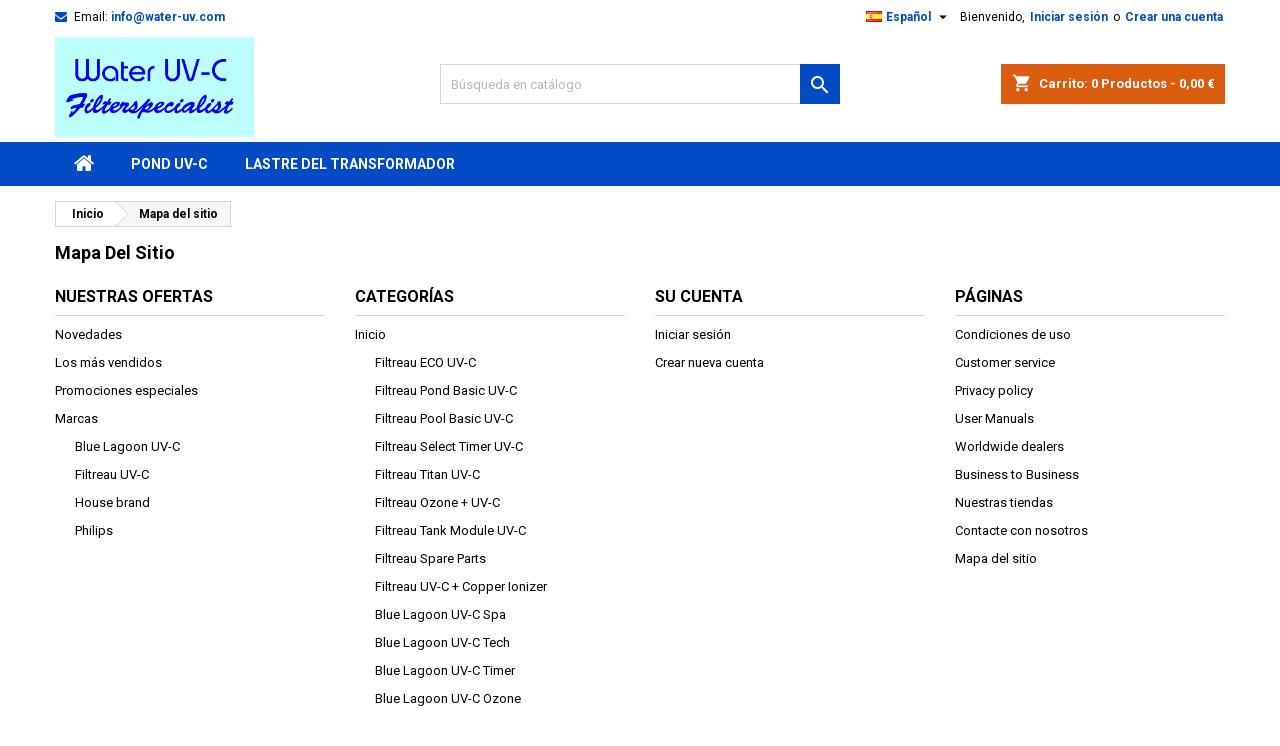

--- FILE ---
content_type: text/html; charset=utf-8
request_url: https://water-uv.com/es/mapa-del-sitio
body_size: 13510
content:
<!doctype html>
<html lang="es">

  <head>
    
      
  <meta charset="utf-8">


  <meta http-equiv="x-ua-compatible" content="ie=edge">



  <title>Mapa del sitio</title>
  
    
  
  <meta name="description" content="¿Perdido? Encuentra lo que buscas">
  <meta name="keywords" content="plan, sitio">
    
  
                  <link rel="alternate" href="https://water-uv.com/en/sitemap" hreflang="en-us">
                  <link rel="alternate" href="https://water-uv.com/fr/plan-du-site" hreflang="fr-fr">
                  <link rel="alternate" href="https://water-uv.com/es/mapa-del-sitio" hreflang="es-es">
                  <link rel="alternate" href="https://water-uv.com/de/Sitemap" hreflang="de-de">
                  <link rel="alternate" href="https://water-uv.com/nl/sitemap" hreflang="nl-nl">
                  <link rel="alternate" href="https://water-uv.com/pt/sitemap" hreflang="pt-pt">
        




  <meta name="viewport" content="width=device-width, initial-scale=1">



  <link rel="icon" type="image/vnd.microsoft.icon" href="https://water-uv.com/img/favicon.jpg?1707764710">
  <link rel="shortcut icon" type="image/x-icon" href="https://water-uv.com/img/favicon.jpg?1707764710">



  
<link rel="font" rel="preload" as="font" type="font/woff2" crossorigin href="https://water-uv.com/themes/AngarTheme/assets/css/fonts/material_icons.woff2"/>
<link rel="font" rel="preload" as="font" type="font/woff2" crossorigin href="https://water-uv.com/themes/AngarTheme/assets/css/fonts/fontawesome-webfont.woff2?v=4.7.0"/>

  <link rel="stylesheet" rel="preload" as="style" href="https://water-uv.com/themes/AngarTheme/assets/cache/theme-216c53105.css" media="all" />


  <link rel="stylesheet" href="https://water-uv.com/themes/AngarTheme/assets/cache/theme-216c53105.css" type="text/css" media="all">


<link rel="stylesheet" rel="preload" as="style" href="https://fonts.googleapis.com/css?family=Roboto:400,700&amp;subset=latin,latin-ext&display=block" type="text/css" media="all" />


  

  <script type="text/javascript">
        var prestashop = {"cart":{"products":[],"totals":{"total":{"type":"total","label":"Total","amount":0,"value":"0,00\u00a0\u20ac"},"total_including_tax":{"type":"total","label":"Total (impuestos incl.)","amount":0,"value":"0,00\u00a0\u20ac"},"total_excluding_tax":{"type":"total","label":"Total (impuestos excl.)","amount":0,"value":"0,00\u00a0\u20ac"}},"subtotals":{"products":{"type":"products","label":"Subtotal","amount":0,"value":"0,00\u00a0\u20ac"},"discounts":null,"shipping":{"type":"shipping","label":"Transporte","amount":0,"value":""},"tax":{"type":"tax","label":"Impuestos incluidos","amount":0,"value":"0,00\u00a0\u20ac"}},"products_count":0,"summary_string":"0 art\u00edculos","vouchers":{"allowed":1,"added":[]},"discounts":[],"minimalPurchase":45,"minimalPurchaseRequired":"Se necesita una compra m\u00ednima total de 45,00\u00a0\u20ac (impuestos exc.) para validar su pedido. En este momento el valor total de su carrito es de 0,00\u00a0\u20ac (impuestos exc.)."},"currency":{"id":1,"name":"Euro","iso_code":"EUR","iso_code_num":"978","sign":"\u20ac"},"customer":{"lastname":null,"firstname":null,"email":null,"birthday":null,"newsletter":null,"newsletter_date_add":null,"optin":null,"website":null,"company":null,"siret":null,"ape":null,"is_logged":false,"gender":{"type":null,"name":null},"addresses":[]},"country":{"id_zone":9,"id_currency":0,"call_prefix":31,"iso_code":"NL","active":"1","contains_states":"0","need_identification_number":"0","need_zip_code":"1","zip_code_format":"NNNN LL","display_tax_label":"1","name":"Netherlands","id":13},"language":{"name":"Espa\u00f1ol (Spanish)","iso_code":"es","locale":"es-ES","language_code":"es-es","active":"1","is_rtl":"0","date_format_lite":"d\/m\/Y","date_format_full":"d\/m\/Y H:i:s","id":3},"page":{"title":"","canonical":null,"meta":{"title":"Mapa del sitio","description":"\u00bfPerdido? Encuentra lo que buscas","keywords":"plan, sitio","robots":"index"},"page_name":"sitemap","body_classes":{"lang-es":true,"lang-rtl":false,"country-NL":true,"currency-EUR":true,"layout-full-width":true,"page-sitemap":true,"tax-display-enabled":true,"page-customer-account":false},"admin_notifications":[],"password-policy":{"feedbacks":{"0":"Muy d\u00e9bil","1":"D\u00e9bil","2":"Promedio","3":"Fuerte","4":"Muy fuerte","Straight rows of keys are easy to guess":"Una serie seguida de teclas de la misma fila es f\u00e1cil de adivinar","Short keyboard patterns are easy to guess":"Los patrones de teclado cortos son f\u00e1ciles de adivinar","Use a longer keyboard pattern with more turns":"Usa un patr\u00f3n de teclado m\u00e1s largo y con m\u00e1s giros","Repeats like \"aaa\" are easy to guess":"Las repeticiones como \u00abaaa\u00bb son f\u00e1ciles de adivinar","Repeats like \"abcabcabc\" are only slightly harder to guess than \"abc\"":"Las repeticiones como \"abcabcabc\" son solo un poco m\u00e1s dif\u00edciles de adivinar que \"abc\"","Sequences like abc or 6543 are easy to guess":"Las secuencias como \"abc\" o \"6543\" son f\u00e1ciles de adivinar","Recent years are easy to guess":"Los a\u00f1os recientes son f\u00e1ciles de adivinar","Dates are often easy to guess":"Las fechas suelen ser f\u00e1ciles de adivinar","This is a top-10 common password":"Esta es una de las 10 contrase\u00f1as m\u00e1s comunes","This is a top-100 common password":"Esta es una de las 100 contrase\u00f1as m\u00e1s comunes","This is a very common password":"Esta contrase\u00f1a es muy com\u00fan","This is similar to a commonly used password":"Esta contrase\u00f1a es similar a otras contrase\u00f1as muy usadas","A word by itself is easy to guess":"Una palabra que por s\u00ed misma es f\u00e1cil de adivinar","Names and surnames by themselves are easy to guess":"Los nombres y apellidos completos son f\u00e1ciles de adivinar","Common names and surnames are easy to guess":"Los nombres comunes y los apellidos son f\u00e1ciles de adivinar","Use a few words, avoid common phrases":"Usa varias palabras, evita frases comunes","No need for symbols, digits, or uppercase letters":"No se necesitan s\u00edmbolos, d\u00edgitos o letras may\u00fasculas","Avoid repeated words and characters":"Evita repetir palabras y caracteres","Avoid sequences":"Evita secuencias","Avoid recent years":"Evita a\u00f1os recientes","Avoid years that are associated with you":"Evita a\u00f1os que puedan asociarse contigo","Avoid dates and years that are associated with you":"Evita a\u00f1os y fechas que puedan asociarse contigo","Capitalization doesn't help very much":"Las may\u00fasculas no ayudan mucho","All-uppercase is almost as easy to guess as all-lowercase":"Todo en may\u00fasculas es casi tan f\u00e1cil de adivinar como en min\u00fasculas","Reversed words aren't much harder to guess":"Las palabras invertidas no son mucho m\u00e1s dif\u00edciles de adivinar","Predictable substitutions like '@' instead of 'a' don't help very much":"Las sustituciones predecibles como usar \"@\" en lugar de \"a\" no ayudan mucho","Add another word or two. Uncommon words are better.":"A\u00f1ade una o dos palabras m\u00e1s. Es mejor usar palabras poco habituales."}}},"shop":{"name":"water-uv.com","logo":"https:\/\/water-uv.com\/img\/logo.jpg","stores_icon":"https:\/\/water-uv.com\/img\/logo_stores.gif","favicon":"https:\/\/water-uv.com\/img\/favicon.jpg"},"core_js_public_path":"\/themes\/","urls":{"base_url":"https:\/\/water-uv.com\/","current_url":"https:\/\/water-uv.com\/es\/mapa-del-sitio","shop_domain_url":"https:\/\/water-uv.com","img_ps_url":"https:\/\/water-uv.com\/img\/","img_cat_url":"https:\/\/water-uv.com\/img\/c\/","img_lang_url":"https:\/\/water-uv.com\/img\/l\/","img_prod_url":"https:\/\/water-uv.com\/img\/p\/","img_manu_url":"https:\/\/water-uv.com\/img\/m\/","img_sup_url":"https:\/\/water-uv.com\/img\/su\/","img_ship_url":"https:\/\/water-uv.com\/img\/s\/","img_store_url":"https:\/\/water-uv.com\/img\/st\/","img_col_url":"https:\/\/water-uv.com\/img\/co\/","img_url":"https:\/\/water-uv.com\/themes\/AngarTheme\/assets\/img\/","css_url":"https:\/\/water-uv.com\/themes\/AngarTheme\/assets\/css\/","js_url":"https:\/\/water-uv.com\/themes\/AngarTheme\/assets\/js\/","pic_url":"https:\/\/water-uv.com\/upload\/","theme_assets":"https:\/\/water-uv.com\/themes\/AngarTheme\/assets\/","theme_dir":"https:\/\/water-uv.com\/home\/ariewater\/domains\/water-uv.com\/public_html\/themes\/AngarTheme\/","pages":{"address":"https:\/\/water-uv.com\/es\/direccion","addresses":"https:\/\/water-uv.com\/es\/direcciones","authentication":"https:\/\/water-uv.com\/es\/autenticacion","manufacturer":"https:\/\/water-uv.com\/es\/fabricantes","cart":"https:\/\/water-uv.com\/es\/carro-de-la-compra","category":"https:\/\/water-uv.com\/es\/index.php?controller=category","cms":"https:\/\/water-uv.com\/es\/index.php?controller=cms","contact":"https:\/\/water-uv.com\/es\/contactenos","discount":"https:\/\/water-uv.com\/es\/descuento","guest_tracking":"https:\/\/water-uv.com\/es\/estado-pedido","history":"https:\/\/water-uv.com\/es\/historial-de-pedidos","identity":"https:\/\/water-uv.com\/es\/identidad","index":"https:\/\/water-uv.com\/es\/","my_account":"https:\/\/water-uv.com\/es\/mi-cuenta","order_confirmation":"https:\/\/water-uv.com\/es\/index.php?controller=order-confirmation","order_detail":"https:\/\/water-uv.com\/es\/index.php?controller=order-detail","order_follow":"https:\/\/water-uv.com\/es\/devolucion-de-productos","order":"https:\/\/water-uv.com\/es\/carrito","order_return":"https:\/\/water-uv.com\/es\/index.php?controller=order-return","order_slip":"https:\/\/water-uv.com\/es\/vales","pagenotfound":"https:\/\/water-uv.com\/es\/pagina-no-encuentra","password":"https:\/\/water-uv.com\/es\/contrasena-olvidado","pdf_invoice":"https:\/\/water-uv.com\/es\/index.php?controller=pdf-invoice","pdf_order_return":"https:\/\/water-uv.com\/es\/index.php?controller=pdf-order-return","pdf_order_slip":"https:\/\/water-uv.com\/es\/index.php?controller=pdf-order-slip","prices_drop":"https:\/\/water-uv.com\/es\/promocion","product":"https:\/\/water-uv.com\/es\/index.php?controller=product","registration":"https:\/\/water-uv.com\/es\/index.php?controller=registration","search":"https:\/\/water-uv.com\/es\/buscar","sitemap":"https:\/\/water-uv.com\/es\/mapa-del-sitio","stores":"https:\/\/water-uv.com\/es\/tiendas","supplier":"https:\/\/water-uv.com\/es\/proveedores","new_products":"https:\/\/water-uv.com\/es\/nuevos-productos","brands":"https:\/\/water-uv.com\/es\/fabricantes","register":"https:\/\/water-uv.com\/es\/index.php?controller=registration","order_login":"https:\/\/water-uv.com\/es\/carrito?login=1"},"alternative_langs":{"en-us":"https:\/\/water-uv.com\/en\/sitemap","fr-fr":"https:\/\/water-uv.com\/fr\/plan-du-site","es-es":"https:\/\/water-uv.com\/es\/mapa-del-sitio","de-de":"https:\/\/water-uv.com\/de\/Sitemap","nl-nl":"https:\/\/water-uv.com\/nl\/sitemap","pt-pt":"https:\/\/water-uv.com\/pt\/sitemap"},"actions":{"logout":"https:\/\/water-uv.com\/es\/?mylogout="},"no_picture_image":{"bySize":{"small_default":{"url":"https:\/\/water-uv.com\/img\/p\/es-default-small_default.jpg","width":98,"height":98},"cart_default":{"url":"https:\/\/water-uv.com\/img\/p\/es-default-cart_default.jpg","width":125,"height":125},"home_default":{"url":"https:\/\/water-uv.com\/img\/p\/es-default-home_default.jpg","width":250,"height":250},"medium_default":{"url":"https:\/\/water-uv.com\/img\/p\/es-default-medium_default.jpg","width":452,"height":452},"large_default":{"url":"https:\/\/water-uv.com\/img\/p\/es-default-large_default.jpg","width":800,"height":800}},"small":{"url":"https:\/\/water-uv.com\/img\/p\/es-default-small_default.jpg","width":98,"height":98},"medium":{"url":"https:\/\/water-uv.com\/img\/p\/es-default-home_default.jpg","width":250,"height":250},"large":{"url":"https:\/\/water-uv.com\/img\/p\/es-default-large_default.jpg","width":800,"height":800},"legend":""}},"configuration":{"display_taxes_label":true,"display_prices_tax_incl":true,"is_catalog":false,"show_prices":true,"opt_in":{"partner":false},"quantity_discount":{"type":"discount","label":"Descuento unitario"},"voucher_enabled":1,"return_enabled":0},"field_required":[],"breadcrumb":{"links":[{"title":"Inicio","url":"https:\/\/water-uv.com\/es\/"},{"title":"Mapa del sitio","url":"https:\/\/water-uv.com\/es\/mapa-del-sitio"}],"count":2},"link":{"protocol_link":"https:\/\/","protocol_content":"https:\/\/"},"time":1768455618,"static_token":"80e2b5b504211b8a378caa23d565eda4","token":"a9a097baac303f46423daae1c7b87ba7","debug":false};
        var psemailsubscription_subscription = "https:\/\/water-uv.com\/es\/module\/ps_emailsubscription\/subscription";
      </script>



  <script async src="https://www.googletagmanager.com/gtag/js?id=395795809"></script>
<script>
  window.dataLayer = window.dataLayer || [];
  function gtag(){dataLayer.push(arguments);}
  gtag('js', new Date());
  gtag(
    'config',
    '395795809',
    {
      'debug_mode':false
      , 'anonymize_ip': true                }
  );
</script>


<style type="text/css">
body {
background-color: #ffffff;
font-family: "Roboto", Arial, Helvetica, sans-serif;
}

.products .product-miniature .product-title {
height: 32px;
}

.products .product-miniature .product-title a {
font-size: 14px;
line-height: 16px;
}

#content-wrapper .products .product-miniature .product-desc {
height: 36px;
}

@media (min-width: 991px) {
#home_categories ul li .cat-container {
min-height: 0px;
}
}

@media (min-width: 768px) {
#_desktop_logo {
padding-top: 3px;
padding-bottom: 5px;
}
}

nav.header-nav {
background: #ffffff;
}

nav.header-nav,
.header_sep2 #contact-link span.shop-phone,
.header_sep2 #contact-link span.shop-phone.shop-tel,
.header_sep2 #contact-link span.shop-phone:last-child,
.header_sep2 .lang_currency_top,
.header_sep2 .lang_currency_top:last-child,
.header_sep2 #_desktop_currency_selector,
.header_sep2 #_desktop_language_selector,
.header_sep2 #_desktop_user_info {
border-color: #d6d4d4;
}

#contact-link,
#contact-link a,
.lang_currency_top span.lang_currency_text,
.lang_currency_top .dropdown i.expand-more,
nav.header-nav .user-info span,
nav.header-nav .user-info a.logout,
#languages-block-top div.current,
nav.header-nav a{
color: #000000;
}

#contact-link span.shop-phone strong,
#contact-link span.shop-phone strong a,
.lang_currency_top span.expand-more,
nav.header-nav .user-info a.account {
color: #014cc4;
}

#contact-link span.shop-phone i {
color: #014cc4;
}

.header-top {
background: #ffffff;
}

div#search_widget form button[type=submit] {
background: #014cc4;
color: #ffffff;
}

div#search_widget form button[type=submit]:hover {
background: #014cc4;
color: #ffffff;
}


#header div#_desktop_cart .blockcart .header {
background: #da5c0e;
}

#header div#_desktop_cart .blockcart .header a.cart_link {
color: #ffffff;
}


#homepage-slider .bx-wrapper .bx-pager.bx-default-pager a:hover,
#homepage-slider .bx-wrapper .bx-pager.bx-default-pager a.active{
background: #014cc4;
}

div#rwd_menu {
background: #014cc4;
}

div#rwd_menu,
div#rwd_menu a {
color: #ffffff;
}

div#rwd_menu,
div#rwd_menu .rwd_menu_item,
div#rwd_menu .rwd_menu_item:first-child {
border-color: #014cc4;
}

div#rwd_menu .rwd_menu_item:hover,
div#rwd_menu .rwd_menu_item:focus,
div#rwd_menu .rwd_menu_item a:hover,
div#rwd_menu .rwd_menu_item a:focus {
color: #000000;
background: #ffffff;
}

#mobile_top_menu_wrapper2 .top-menu li a:hover,
.rwd_menu_open ul.user_info li a:hover {
background: #014cc4;
color: #ffffff;
}

#_desktop_top_menu{
background: #014cc4;
}

#_desktop_top_menu,
#_desktop_top_menu > ul > li,
.menu_sep1 #_desktop_top_menu > ul > li,
.menu_sep1 #_desktop_top_menu > ul > li:last-child,
.menu_sep2 #_desktop_top_menu,
.menu_sep2 #_desktop_top_menu > ul > li,
.menu_sep2 #_desktop_top_menu > ul > li:last-child,
.menu_sep3 #_desktop_top_menu,
.menu_sep4 #_desktop_top_menu,
.menu_sep5 #_desktop_top_menu,
.menu_sep6 #_desktop_top_menu {
border-color: #014cc4;
}

#_desktop_top_menu > ul > li > a {
color: #ffffff;
}

#_desktop_top_menu > ul > li:hover > a {
color: #000000;
background: #ffffff;
}

.submenu1 #_desktop_top_menu .popover.sub-menu ul.top-menu li a:hover,
.submenu3 #_desktop_top_menu .popover.sub-menu ul.top-menu li a:hover,
.live_edit_0.submenu1 #_desktop_top_menu .popover.sub-menu ul.top-menu li:hover > a,
.live_edit_0.submenu3 #_desktop_top_menu .popover.sub-menu ul.top-menu li:hover > a {
background: #014cc4;
color: #ffffff;
}


#home_categories .homecat_title span {
border-color: #da5c0e;
}

#home_categories ul li .homecat_name span {
background: #014cc4;
}

#home_categories ul li a.view_more {
background: #014cc4;
color: #ffffff;
border-color: #014cc4;
}

#home_categories ul li a.view_more:hover {
background: #da5c0e;
color: #ffffff;
border-color: #1b1a1b;
}

.columns .text-uppercase a,
.columns .text-uppercase span,
.columns div#_desktop_cart .cart_index_title a,
#home_man_product .catprod_title a span {
border-color: #da5c0e;
}

#index .tabs ul.nav-tabs li.nav-item a.active,
#index .tabs ul.nav-tabs li.nav-item a:hover,
.index_title a,
.index_title span {
border-color: #1b82d6;
}

a.product-flags-plist span.product-flag,
a.product-flags-plist span.product-flag.new,
#home_cat_product a.product-flags-plist span.product-flag.new,
#product #content .product-flags li,
#product #content .product-flags .product-flag.new {
background: #014cc4;
}

.products .product-miniature .product-title a,
#home_cat_product ul li .right-block .name_block a {
color: #000000;
}

.products .product-miniature span.price,
#home_cat_product ul li .product-price-and-shipping .price,
.ui-widget .search_right span.search_price,
body#view #main .wishlist-product-price {
color: #ff5722;
}

.button-container .add-to-cart:hover,
#subcart .cart-buttons .viewcart:hover,
body#view ul li.wishlist-products-item .wishlist-product-bottom .btn-primary:hover {
background: #ff5722;
color: #ffffff;
border-color: #ff5722;
}

.button-container .add-to-cart,
.button-container .add-to-cart:disabled,
#subcart .cart-buttons .viewcart,
body#view ul li.wishlist-products-item .wishlist-product-bottom .btn-primary {
background: #014cc4;
color: #ffffff;
border-color: #014cc4;
}

#home_cat_product .catprod_title span {
border-color: #014cc4;
}

#home_man .man_title span {
border-color: #014cc4;
}

div#angarinfo_block .icon_cms {
color: #014cc4;
}

.footer-container {
background: #e3f1ff;
}

.footer-container,
.footer-container .h3,
.footer-container .links .title,
.row.social_footer {
border-color: #e3f1ff;
}

.footer-container .h3 span,
.footer-container .h3 a,
.footer-container .links .title span.h3,
.footer-container .links .title a.h3 {
border-color: #da5c0e;
}

.footer-container,
.footer-container .h3,
.footer-container .links .title .h3,
.footer-container a,
.footer-container li a,
.footer-container .links ul>li a {
color: #333333;
}

.block_newsletter .btn-newsletter {
background: #014cc4;
color: #ffffff;
}

.block_newsletter .btn-newsletter:hover {
background: #014cc4;
color: #ffffff;
}

.footer-container .bottom-footer {
background: #1b1a1b;
border-color: #363636;
color: #ffffff;
}

.product-prices .current-price span.price {
color: #000000;
}

.product-add-to-cart button.btn.add-to-cart:hover {
background: #da5c0e;
color: #ffffff;
border-color: #da5c0e;
}

.product-add-to-cart button.btn.add-to-cart,
.product-add-to-cart button.btn.add-to-cart:disabled {
background: #014cc4;
color: #ffffff;
border-color: #014cc4;
}

#product .tabs ul.nav-tabs li.nav-item a.active,
#product .tabs ul.nav-tabs li.nav-item a:hover,
#product .index_title span,
.page-product-heading span,
body #product-comments-list-header .comments-nb {
border-color: #da5c0e;
}

body .btn-primary:hover {
background: #3aa04c;
color: #ffffff;
border-color: #196f28;
}

body .btn-primary,
body .btn-primary.disabled,
body .btn-primary:disabled,
body .btn-primary.disabled:hover {
background: #43b754;
color: #ffffff;
border-color: #399a49;
}

body .btn-secondary:hover {
background: #eeeeee;
color: #000000;
border-color: #d8d8d8;
}

body .btn-secondary,
body .btn-secondary.disabled,
body .btn-secondary:disabled,
body .btn-secondary.disabled:hover {
background: #f6f6f6;
color: #000000;
border-color: #d8d8d8;
}

.form-control:focus, .input-group.focus {
border-color: #dbdbdb;
outline-color: #dbdbdb;
}

body .pagination .page-list .current a,
body .pagination .page-list a:hover,
body .pagination .page-list .current a.disabled,
body .pagination .page-list .current a.disabled:hover {
color: #014cc4;
}

.page-my-account #content .links a:hover i {
color: #014cc4;
}

#scroll_top {
background: #014cc4;
color: #ffffff;
}

#scroll_top:hover,
#scroll_top:focus {
background: #da5c0e;
color: #ffffff;
}

</style>



    
  </head>

  <body id="sitemap" class="lang-es country-nl currency-eur layout-full-width page-sitemap tax-display-enabled live_edit_0  ps_178 ps_813
	no_bg #ffffff bg_attatchment_fixed bg_position_tl bg_repeat_xy bg_size_initial slider_position_column slider_controls_black banners_top2 banners_top_tablets2 banners_top_phones1 banners_bottom2 banners_bottom_tablets2 banners_bottom_phones1 submenu1 pl_1col_qty_3 pl_2col_qty_3 pl_3col_qty_3 pl_1col_qty_bigtablets_4 pl_2col_qty_bigtablets_3 pl_3col_qty_bigtablets_2 pl_1col_qty_tablets_3 pl_1col_qty_phones_1 home_tabs1 pl_border_type3 32 14 16 pl_button_icon_no pl_button_qty2 pl_desc_yes pl_reviews_yes pl_availability_no  hide_reference_no hide_reassurance_yes product_tabs1    menu_sep1 header_sep0 slider_boxed feat_cat_style2 feat_cat3 feat_cat_bigtablets2 feat_cat_tablets2 feat_cat_phones0 all_products_yes pl_colors_yes newsletter_info_yes stickycart_yes stickymenu_yes homeicon_no pl_man_yes product_hide_man_no  pl_ref_yes  mainfont_Roboto bg_white  not_logged  ">

    
      
    

    <main>
      
              

      <header id="header">
        
          


  <div class="header-banner">
    
  </div>



  <nav class="header-nav">
    <div class="container">
      <div class="row">
          <div class="col-md-12 col-xs-12">
            <div id="_desktop_contact_link">
  <div id="contact-link">

	
			<span class="shop-phone contact_link">
			<a href="https://water-uv.com/es/contactenos">Contacto</a>
		</span>
	
			<span class="shop-phone shop-email">
			<i class="fa fa-envelope"></i>
			<span class="shop-phone_text">Email:</span>
			<strong><a href="&#109;&#97;&#105;&#108;&#116;&#111;&#58;%69%6e%66%6f@%77%61%74%65%72-%75%76.%63%6f%6d" >&#x69;&#x6e;&#x66;&#x6f;&#x40;&#x77;&#x61;&#x74;&#x65;&#x72;&#x2d;&#x75;&#x76;&#x2e;&#x63;&#x6f;&#x6d;</a></strong>
		</span>
	

  </div>
</div>


            <div id="_desktop_user_info">
  <div class="user-info">


	<ul class="user_info hidden-md-up">

		
			<li><a href="https://water-uv.com/es/mi-cuenta" title="Acceda a su cuenta de cliente" rel="nofollow">Iniciar sesión</a></li>
			<li><a href="https://water-uv.com/es/index.php?controller=registration" title="Acceda a su cuenta de cliente" rel="nofollow">Crear una cuenta</a></li>

		
	</ul>


	<div class="hidden-sm-down">
		<span class="welcome">Bienvenido,</span>
					<a class="account" href="https://water-uv.com/es/mi-cuenta" title="Acceda a su cuenta de cliente" rel="nofollow">Iniciar sesión</a>

			<span class="or">o</span>

			<a class="account" href="https://water-uv.com/es/index.php?controller=registration" title="Acceda a su cuenta de cliente" rel="nofollow">Crear una cuenta</a>
			</div>


  </div>
</div><div id="_desktop_language_selector" class="lang_currency_top">
  <div class="language-selector-wrapper">
	<div class="language-selector dropdown js-dropdown">
	  <button data-toggle="dropdown" class="hidden-sm-down2 btn-unstyle" aria-haspopup="true" aria-expanded="false" aria-label="Selector desplegable de idioma">
		<img src="https://water-uv.com/img/l/3.jpg" alt="es" width="16" height="11" />
		<span class="expand-more">Español</span>
		<i class="material-icons expand-more">&#xE5C5;</i>
	  </button>
	  <ul class="dropdown-menu hidden-sm-down2" aria-labelledby="language-selector-label">
				  <li >
			<a href="https://water-uv.com/en/sitemap" class="dropdown-item">
				<img src="https://water-uv.com/img/l/1.jpg" alt="en" width="16" height="11" />
				<span>English</span>
			</a>
		  </li>
				  <li >
			<a href="https://water-uv.com/fr/plan-du-site" class="dropdown-item">
				<img src="https://water-uv.com/img/l/2.jpg" alt="fr" width="16" height="11" />
				<span>Français</span>
			</a>
		  </li>
				  <li  class="current" >
			<a href="https://water-uv.com/es/mapa-del-sitio" class="dropdown-item">
				<img src="https://water-uv.com/img/l/3.jpg" alt="es" width="16" height="11" />
				<span>Español</span>
			</a>
		  </li>
				  <li >
			<a href="https://water-uv.com/de/Sitemap" class="dropdown-item">
				<img src="https://water-uv.com/img/l/4.jpg" alt="de" width="16" height="11" />
				<span>Deutsch</span>
			</a>
		  </li>
				  <li >
			<a href="https://water-uv.com/nl/sitemap" class="dropdown-item">
				<img src="https://water-uv.com/img/l/6.jpg" alt="nl" width="16" height="11" />
				<span>Dutch</span>
			</a>
		  </li>
				  <li >
			<a href="https://water-uv.com/pt/sitemap" class="dropdown-item">
				<img src="https://water-uv.com/img/l/7.jpg" alt="pt" width="16" height="11" />
				<span>Portuguese</span>
			</a>
		  </li>
			  </ul>
	</div>
  </div>
</div>

          </div>
      </div>
    </div>
  </nav>



  <div class="header-top">
    <div class="container">
	  <div class="row">
        <div class="col-md-4 hidden-sm-down2" id="_desktop_logo">
                            <a href="https://water-uv.com/">
                  <img class="logo img-responsive" src="https://water-uv.com/img/logo.jpg" alt="water-uv.com">
                </a>
                    </div>
		
<div id="_desktop_cart">

	<div class="cart_top">

		<div class="blockcart cart-preview inactive" data-refresh-url="//water-uv.com/es/module/ps_shoppingcart/ajax">
			<div class="header">
			
				<div class="cart_index_title">
					<a class="cart_link" rel="nofollow" href="//water-uv.com/es/carro-de-la-compra?action=show">
						<i class="material-icons shopping-cart">shopping_cart</i>
						<span class="hidden-sm-down cart_title">Carrito:</span>
						<span class="cart-products-count">
							0<span> Productos - 0,00 €</span>
						</span>
					</a>
				</div>


				<div id="subcart">

					<ul class="cart_products">

											<li>No hay más artículos en su carrito</li>
					
										</ul>

					<ul class="cart-subtotals">

				
						<li>
							<span class="text">Transporte</span>
							<span class="value"></span>
							<span class="clearfix"></span>
						</li>

						<li>
							<span class="text">Total</span>
							<span class="value">0,00 €</span>
							<span class="clearfix"></span>
						</li>

					</ul>

					<div class="cart-buttons">
						<a class="btn btn-primary viewcart" href="//water-uv.com/es/carro-de-la-compra?action=show">Confirmar <i class="material-icons">&#xE315;</i></a>
											</div>

				</div>

			</div>
		</div>

	</div>

</div>


<!-- Block search module TOP -->
<div id="_desktop_search_widget" class="col-lg-4 col-md-4 col-sm-12 search-widget hidden-sm-down ">
	<div id="search_widget" data-search-controller-url="//water-uv.com/es/buscar">
		<form method="get" action="//water-uv.com/es/buscar">
			<input type="hidden" name="controller" value="search">
			<input type="text" name="s" value="" placeholder="Búsqueda en catálogo" aria-label="Buscar">
			<button type="submit">
				<i class="material-icons search">&#xE8B6;</i>
				<span class="hidden-xl-down">Buscar</span>
			</button>
		</form>
	</div>
</div>
<!-- /Block search module TOP -->

		<div class="clearfix"></div>
	  </div>
    </div>

	<div id="rwd_menu" class="hidden-md-up">
		<div class="container">
			<div id="menu-icon2" class="rwd_menu_item"><i class="material-icons d-inline">&#xE5D2;</i></div>
			<div id="search-icon" class="rwd_menu_item"><i class="material-icons search">&#xE8B6;</i></div>
			<div id="user-icon" class="rwd_menu_item"><i class="material-icons logged">&#xE7FF;</i></div>
			<div id="_mobile_cart" class="rwd_menu_item"></div>
		</div>
		<div class="clearfix"></div>
	</div>

	<div class="container">
		<div id="mobile_top_menu_wrapper2" class="rwd_menu_open hidden-md-up" style="display:none;">
			<div class="js-top-menu mobile" id="_mobile_top_menu"></div>
		</div>

		<div id="mobile_search_wrapper" class="rwd_menu_open hidden-md-up" style="display:none;">
			<div id="_mobile_search_widget"></div>
		</div>

		<div id="mobile_user_wrapper" class="rwd_menu_open hidden-md-up" style="display:none;">
			<div id="_mobile_user_info"></div>
		</div>
	</div>
  </div>
  

<div class="menu js-top-menu position-static hidden-sm-down" id="_desktop_top_menu">
    

      <ul class="top-menu container" id="top-menu" data-depth="0">

					<li class="home_icon"><a href="https://water-uv.com/"><i class="icon-home"></i><span>Inicio</span></a></li>
		
	    
							<li class="link" id="lnk-pond-uv-c">
								  <a
					class="dropdown-item"
					href="https://www.water-uv.com/es/36-filtreau-pond-basic-uv-c" data-depth="0"
									  >
										Pond UV-C
				  </a>
				  				</li>
							<li class="link" id="lnk-lastre-del-transformador">
								  <a
					class="dropdown-item"
					href="https://www.water-uv.com/es/37-filtreau-pool-basic-uv-c" data-depth="0"
									  >
										Lastre del transformador
				  </a>
				  				</li>
			
		
      </ul>


    <div class="clearfix"></div>
</div>


        
      </header>

      
        
<aside id="notifications">
  <div class="notifications-container container">
    
    
    
      </div>
</aside>
      

      
            
      <section id="wrapper">
        
        <div class="container">
			
			
			<div class="row">
			  			  
				<nav data-depth="2" class="breadcrumb">
  <ol itemscope itemtype="http://schema.org/BreadcrumbList">
          
        <li itemprop="itemListElement" itemscope itemtype="http://schema.org/ListItem">
          <a itemprop="item" href="https://water-uv.com/es/">
            <span itemprop="name">Inicio</span>
          </a>
          <meta itemprop="position" content="1">
        </li>
      
          
        <li itemprop="itemListElement" itemscope itemtype="http://schema.org/ListItem">
          <a itemprop="item" href="https://water-uv.com/es/mapa-del-sitio">
            <span itemprop="name">Mapa del sitio</span>
          </a>
          <meta itemprop="position" content="2">
        </li>
      
      </ol>
</nav>
			  
			  
			  

			  
  <div id="content-wrapper" class="col-xs-12 col-sm-12 col-md-12">
    
    

  <section id="main">

    
      
        <header class="page-header">
          <h1>
  <span class="sitemap-title">Mapa del sitio</span>
</h1>
        </header>
      
    

    
  <div class="container-fluid2">
    <div class="row sitemap">
        <div class="col-md-3">
          <h2>Nuestras ofertas</h2>
          
  <ul>
          <li>
        <a id="new-product-page" href="https://water-uv.com/es/nuevos-productos" title="Novedades">
          Novedades
        </a>
              </li>
          <li>
        <a id="best-sales-page" href="https://water-uv.com/es/mas-vendidos" title="Los más vendidos">
          Los más vendidos
        </a>
              </li>
          <li>
        <a id="prices-drop-page" href="https://water-uv.com/es/promocion" title="Promociones especiales">
          Promociones especiales
        </a>
              </li>
          <li>
        <a id="manufacturer-page" href="https://water-uv.com/es/fabricantes" title="Marcas">
          Marcas
        </a>
                  
  <ul class="nested">
          <li>
        <a id="manufacturer-page-4" href="https://water-uv.com/es/4_blue-lagoon-uv-c" title="Blue Lagoon UV-C">
          Blue Lagoon UV-C
        </a>
              </li>
          <li>
        <a id="manufacturer-page-6" href="https://water-uv.com/es/6_filtreau-uv-c" title="Filtreau UV-C ">
          Filtreau UV-C 
        </a>
              </li>
          <li>
        <a id="manufacturer-page-7" href="https://water-uv.com/es/7_house-brand" title="House brand">
          House brand
        </a>
              </li>
          <li>
        <a id="manufacturer-page-5" href="https://water-uv.com/es/5_philips" title="Philips">
          Philips
        </a>
              </li>
      </ul>

              </li>
      </ul>

        </div>
        <div class="col-md-3">
          <h2>Categorías</h2>
          
  <ul>
          <li>
        <a id="category-page-1" href="https://water-uv.com/es/1-inicio" title="Inicio">
          Inicio
        </a>
                  
  <ul class="nested">
          <li>
        <a id="category-page-34" href="https://water-uv.com/es/34-filtreau-eco-uv-c" title="Filtreau ECO UV-C ">
          Filtreau ECO UV-C 
        </a>
              </li>
          <li>
        <a id="category-page-36" href="https://water-uv.com/es/36-filtreau-pond-basic-uv-c" title="Filtreau Pond Basic UV-C ">
          Filtreau Pond Basic UV-C 
        </a>
              </li>
          <li>
        <a id="category-page-37" href="https://water-uv.com/es/37-filtreau-pool-basic-uv-c" title="Filtreau  Pool Basic UV-C">
          Filtreau  Pool Basic UV-C
        </a>
              </li>
          <li>
        <a id="category-page-38" href="https://water-uv.com/es/38-filtreau-select-timer-uv-c" title="Filtreau Select Timer UV-C">
          Filtreau Select Timer UV-C
        </a>
              </li>
          <li>
        <a id="category-page-39" href="https://water-uv.com/es/39-filtreau-titan-uv-c" title="Filtreau Titan UV-C ">
          Filtreau Titan UV-C 
        </a>
              </li>
          <li>
        <a id="category-page-42" href="https://water-uv.com/es/42-filtreau-ozone-uv-c" title="Filtreau Ozone + UV-C ">
          Filtreau Ozone + UV-C 
        </a>
              </li>
          <li>
        <a id="category-page-41" href="https://water-uv.com/es/41-filtreau-tank-module-uv-c" title="Filtreau Tank Module UV-C">
          Filtreau Tank Module UV-C
        </a>
              </li>
          <li>
        <a id="category-page-47" href="https://water-uv.com/es/47-filtreau-spare-parts" title="Filtreau Spare Parts">
          Filtreau Spare Parts
        </a>
              </li>
          <li>
        <a id="category-page-45" href="https://water-uv.com/es/45-filtreau-uv-c-copper-ionizer" title="Filtreau UV-C + Copper Ionizer">
          Filtreau UV-C + Copper Ionizer
        </a>
              </li>
          <li>
        <a id="category-page-11" href="https://water-uv.com/es/11-blue-lagoon-uv-c-spa" title="Blue Lagoon UV-C Spa">
          Blue Lagoon UV-C Spa
        </a>
              </li>
          <li>
        <a id="category-page-7" href="https://water-uv.com/es/7-blue-lagoon-uv-c-tech" title="Blue Lagoon UV-C Tech">
          Blue Lagoon UV-C Tech
        </a>
              </li>
          <li>
        <a id="category-page-8" href="https://water-uv.com/es/8-blue-lagoon-uv-c-timer" title="Blue Lagoon UV-C Timer">
          Blue Lagoon UV-C Timer
        </a>
              </li>
          <li>
        <a id="category-page-9" href="https://water-uv.com/es/9-blue-lagoon-uv-c-ozon" title="Blue Lagoon UV-C Ozone">
          Blue Lagoon UV-C Ozone
        </a>
              </li>
          <li>
        <a id="category-page-12" href="https://water-uv.com/es/12-blue-lagoon-uv-c-pro" title="Blue Lagoon UV-C Pro">
          Blue Lagoon UV-C Pro
        </a>
              </li>
          <li>
        <a id="category-page-16" href="https://water-uv.com/es/16-blue-lagoon-dispenser" title="Blue Lagoon Dispenser">
          Blue Lagoon Dispenser
        </a>
              </li>
          <li>
        <a id="category-page-10" href="https://water-uv.com/es/10-blue-lagoon-uv-c-ionizer" title="Blue Lagoon UV-C + Ionizer">
          Blue Lagoon UV-C + Ionizer
        </a>
              </li>
          <li>
        <a id="category-page-14" href="https://water-uv.com/es/14-blue-lagoon-compact4pool" title="Blue Lagoon Compact4pool">
          Blue Lagoon Compact4pool
        </a>
              </li>
          <li>
        <a id="category-page-22" href="https://water-uv.com/es/22-copper-electrolyzer" title="Blue Lagoon Copper Electrolyzer">
          Blue Lagoon Copper Electrolyzer
        </a>
              </li>
          <li>
        <a id="category-page-23" href="https://water-uv.com/es/23-aquaforte-xclear-uv-c" title="AquaForte Xclear UV-C">
          AquaForte Xclear UV-C
        </a>
              </li>
          <li>
        <a id="category-page-18" href="https://water-uv.com/es/18--uv-c-lamp-ballast" title="UV-C Lamp /  Ballast">
          UV-C Lamp /  Ballast
        </a>
              </li>
          <li>
        <a id="category-page-31" href="https://water-uv.com/es/31-disinfection-tunnel-uv-c" title="Disinfection Tunnel UV-C">
          Disinfection Tunnel UV-C
        </a>
              </li>
          <li>
        <a id="category-page-40" href="https://water-uv.com/es/40--koi-pond-uv-c" title=" ( Koi ) Pond UV-C ">
           ( Koi ) Pond UV-C 
        </a>
              </li>
          <li>
        <a id="category-page-46" href="https://water-uv.com/es/46-piscine-uv-c" title="Piscine UV-C">
          Piscine UV-C
        </a>
              </li>
          <li>
        <a id="category-page-27" href="https://water-uv.com/es/27-salada-marine-uv-c" title="Salada - Marine UV-C">
          Salada - Marine UV-C
        </a>
              </li>
          <li>
        <a id="category-page-43" href="https://water-uv.com/es/43-vivioclean-uv-c" title="VIVIOCLEAN UV-C">
          VIVIOCLEAN UV-C
        </a>
              </li>
          <li>
        <a id="category-page-44" href="https://water-uv.com/es/44-filtro-de-esponja-filtro-de-espuma" title="Filtro de esponja / Filtro de espuma">
          Filtro de esponja / Filtro de espuma
        </a>
              </li>
          <li>
        <a id="category-page-49" href="https://water-uv.com/es/49-puriq-uvc-bright" title="Puriq UVC Bright">
          Puriq UVC Bright
        </a>
              </li>
      </ul>

              </li>
      </ul>

        </div>
        <div class="col-md-3">
          <h2>Su cuenta</h2>
          
  <ul>
          <li>
        <a id="login-page" href="https://water-uv.com/es/autenticacion" title="Iniciar sesión">
          Iniciar sesión
        </a>
              </li>
          <li>
        <a id="register-page" href="https://water-uv.com/es/index.php?controller=registration" title="Crear nueva cuenta">
          Crear nueva cuenta
        </a>
              </li>
      </ul>

        </div>
        <div class="col-md-3">
          <h2>Páginas</h2>
          
  <ul>
          <li>
        <a id="cms-page-3" href="https://water-uv.com/es/content/3-condiciones-de-uso" title="Condiciones de uso">
          Condiciones de uso
        </a>
              </li>
          <li>
        <a id="cms-page-8" href="https://water-uv.com/es/content/8-customer-service" title="Customer service">
          Customer service
        </a>
              </li>
          <li>
        <a id="cms-page-6" href="https://water-uv.com/es/content/6-privacy-policy" title="Privacy policy">
          Privacy policy
        </a>
              </li>
          <li>
        <a id="cms-page-9" href="https://water-uv.com/es/content/9-user-manuals" title="User Manuals">
          User Manuals
        </a>
              </li>
          <li>
        <a id="cms-page-10" href="https://water-uv.com/es/content/10-worldwide-dealers" title="Worldwide dealers">
          Worldwide dealers
        </a>
              </li>
          <li>
        <a id="cms-page-12" href="https://water-uv.com/es/content/12-business-to-business-" title="Business to Business ">
          Business to Business 
        </a>
              </li>
          <li>
        <a id="stores-page" href="https://water-uv.com/es/tiendas" title="Nuestras tiendas">
          Nuestras tiendas
        </a>
              </li>
          <li>
        <a id="contact-page" href="https://water-uv.com/es/contactenos" title="Contacte con nosotros">
          Contacte con nosotros
        </a>
              </li>
          <li>
        <a id="sitemap-page" href="https://water-uv.com/es/mapa-del-sitio" title="Mapa del sitio">
          Mapa del sitio
        </a>
              </li>
      </ul>

        </div>
    </div>
  </div>


    
      <footer class="page-footer">
        
          <!-- Footer content -->
        
      </footer>
    

  </section>


    
  </div>


			  
			</div>
        </div>
        

		<div class="container hook_box">
			
			
		</div>

      </section>

      <footer id="footer">
        
          
<div class="container">
  <div class="row">
    
      
    
  </div>
</div>

<div class="footer-container">

  <div class="container">

    <div class="row">
      
        
			<div class="col-md-3 links wrapper">
		  		  <div class="h3 hidden-sm-down"><span>Productos</span></div>
		  		  <div class="title clearfix hidden-md-up" data-target="#footer_sub_menu_36708" data-toggle="collapse">
			<span class="h3">Productos</span>
			<span class="float-xs-right">
			  <span class="navbar-toggler collapse-icons">
				<i class="material-icons add">&#xE313;</i>
				<i class="material-icons remove">&#xE316;</i>
			  </span>
			</span>
		  </div>
		  <ul id="footer_sub_menu_36708" class="collapse">
						  <li>
				<a
					id="link-product-page-prices-drop-1"
					class="cms-page-link"
					href="https://water-uv.com/es/promocion"
					title="Nuestros productos promocionales"
									>
				  Promociones
				</a>
			  </li>
						  <li>
				<a
					id="link-product-page-new-products-1"
					class="cms-page-link"
					href="https://water-uv.com/es/nuevos-productos"
					title="Lista de nuestros nuevos productos"
									>
				  Nuevos Productos
				</a>
			  </li>
						  <li>
				<a
					id="link-product-page-best-sales-1"
					class="cms-page-link"
					href="https://water-uv.com/es/mas-vendidos"
					title="Lista de los de mayor venta de productos"
									>
				  Los más vendidos
				</a>
			  </li>
					  </ul>
		</div>
				<div class="col-md-3 links wrapper">
		  		  <div class="h3 hidden-sm-down"><span>Information</span></div>
		  		  <div class="title clearfix hidden-md-up" data-target="#footer_sub_menu_17798" data-toggle="collapse">
			<span class="h3">Information</span>
			<span class="float-xs-right">
			  <span class="navbar-toggler collapse-icons">
				<i class="material-icons add">&#xE313;</i>
				<i class="material-icons remove">&#xE316;</i>
			  </span>
			</span>
		  </div>
		  <ul id="footer_sub_menu_17798" class="collapse">
						  <li>
				<a
					id="link-cms-page-3-2"
					class="cms-page-link"
					href="https://water-uv.com/es/content/3-condiciones-de-uso"
					title="Condiciones de uso"
									>
				  Condiciones de uso
				</a>
			  </li>
						  <li>
				<a
					id="link-cms-page-8-2"
					class="cms-page-link"
					href="https://water-uv.com/es/content/8-customer-service"
					title="Frequently asked questions."
									>
				  Customer service
				</a>
			  </li>
						  <li>
				<a
					id="link-cms-page-6-2"
					class="cms-page-link"
					href="https://water-uv.com/es/content/6-privacy-policy"
					title="Privacy policy"
									>
				  Privacy policy
				</a>
			  </li>
						  <li>
				<a
					id="link-cms-page-9-2"
					class="cms-page-link"
					href="https://water-uv.com/es/content/9-user-manuals"
					title="User Manuals"
									>
				  User Manuals
				</a>
			  </li>
						  <li>
				<a
					id="link-static-page-contact-2"
					class="cms-page-link"
					href="https://water-uv.com/es/contactenos"
					title="Use nuestro formulario de contacto con nosotros"
									>
				  Contáctenos
				</a>
			  </li>
						  <li>
				<a
					id="link-static-page-sitemap-2"
					class="cms-page-link"
					href="https://water-uv.com/es/mapa-del-sitio"
					title="¿Perdido? Encuentra lo que buscas"
									>
				  Mapa del sitio
				</a>
			  </li>
					  </ul>
		</div>
	<div id="block_myaccount_infos" class="col-md-3 links wrapper">
    <div class="h3 myaccount-title hidden-sm-down">
    <a class="text-uppercase" href="https://water-uv.com/es/mi-cuenta" rel="nofollow">
      Su cuenta
    </a>
  </div>
  <div class="title clearfix hidden-md-up" data-target="#footer_account_list" data-toggle="collapse">
    <span class="h3">Su cuenta</span>
    <span class="float-xs-right">
      <span class="navbar-toggler collapse-icons">
        <i class="material-icons add">&#xE313;</i>
        <i class="material-icons remove">&#xE316;</i>
      </span>
    </span>
  </div>
  <ul class="account-list collapse" id="footer_account_list">
            <li>
          <a href="https://water-uv.com/es/identidad" title="Información personal" rel="nofollow">
            Información personal
          </a>
        </li>
            <li>
          <a href="https://water-uv.com/es/historial-de-pedidos" title="Pedidos" rel="nofollow">
            Pedidos
          </a>
        </li>
            <li>
          <a href="https://water-uv.com/es/vales" title="Facturas por abono" rel="nofollow">
            Facturas por abono
          </a>
        </li>
            <li>
          <a href="https://water-uv.com/es/direcciones" title="Direcciones" rel="nofollow">
            Direcciones
          </a>
        </li>
            <li>
          <a href="https://water-uv.com/es/descuento" title="Cupones de descuento" rel="nofollow">
            Cupones de descuento
          </a>
        </li>
        <li>
  <a href="//water-uv.com/es/module/ps_emailalerts/account" title="Mis alertas">
    Mis alertas
  </a>
</li>

	</ul>
</div><div class="block-contact col-md-3 links wrapper">
  <div class="h3 block-contact-title hidden-sm-down">
    <a class="text-uppercase" href="https://water-uv.com/es/contactenos" rel="nofollow">
      Contacto
    </a>
  </div>
  <div class="title clearfix hidden-md-up" data-target="#footer_contact" data-toggle="collapse">
    <span class="h3">Contacto</span>
    <span class="float-xs-right">
      <span class="navbar-toggler collapse-icons">
        <i class="material-icons add">&#xE313;</i>
        <i class="material-icons remove">&#xE316;</i>
      </span>
    </span>
  </div>
  <ul class="account-list collapse" id="footer_contact">
    <li>water-uv.com </li>	<li><p>Filterspecialist.nl, Peizerweg 237</p>
<p>9744BC Groningen Netherlands</p> </li>			<li>Email: <strong><a href="&#109;&#97;&#105;&#108;&#116;&#111;&#58;%69%6e%66%6f@%77%61%74%65%72-%75%76.%63%6f%6d" >&#x69;&#x6e;&#x66;&#x6f;&#x40;&#x77;&#x61;&#x74;&#x65;&#x72;&#x2d;&#x75;&#x76;&#x2e;&#x63;&#x6f;&#x6d;</a></strong></li>  </ul>
</div><a href="javascript:void(0);" id="scroll_top" title="Scroll to Top" style="display: none;"></a>

      
    </div>

    <div class="row social_footer">
      
        <div class="block_newsletter col-lg-6 col-md-12 col-sm-12" id="blockEmailSubscription_displayFooterAfter">
  <div class="row">
    <p id="block-newsletter-label" class="col-md-4 col-xs-12">Boletín</p>
    <div id="block-newsletter-content" class="col-md-8 col-xs-12">
      <form action="https://water-uv.com/es/mapa-del-sitio#blockEmailSubscription_displayFooterAfter" method="post">
        <div class="row">
          <div class="col-xs-12">
            <input
              class="btn btn-newsletter float-xs-right hidden-xs-down"
              name="submitNewsletter"
              type="submit"
              value="Suscribirse"
            >
            <input
              class="btn btn-newsletter float-xs-right hidden-sm-up"
              name="submitNewsletter"
              type="submit"
              value="OK"
            >
            <div class="input-wrapper">
              <input
                name="email"
                type="text"
                value=""
                placeholder="Su dirección de correo electrónico"
                aria-labelledby="block-newsletter-label"
                required
              >
            </div>
            <input type="hidden" name="blockHookName" value="displayFooterAfter" />
            <input type="hidden" name="action" value="0">
            <div class="clearfix"></div>
          </div>
          <div class="col-xs-12">
                              <p class="news_info">Puede darse de baja en cualquier momento. Para ello, consulte nuestra información de contacto en el aviso legal.</p>
                                          <div class="col-xs-12 pull-right">
            <input type="hidden" id="captcha-box-newsletter" name="g-recaptcha-response"/>
        <script src="https://www.google.com/recaptcha/api.js?render=6LfmFUcsAAAAAJuADEr6x31BV2Szgv1ntwL-KrBv"></script>
        <script>
            grecaptcha.ready(function () {
                grecaptcha.execute('6LfmFUcsAAAAAJuADEr6x31BV2Szgv1ntwL-KrBv', {action: 'contact'}).then(function (token) {
                    var recaptchaResponse = document.getElementById('captcha-box-newsletter');
                    recaptchaResponse.value = token;
                    });
                });
        </script>
    </div>

                              <div id="gdpr_consent" class="gdpr_module_185">
    <span class="custom-checkbox">
                    <input id="psgdpr_consent_checkbox_185" name="psgdpr_consent_checkbox" type="checkbox" value="1">
            <span><i class="material-icons rtl-no-flip checkbox-checked psgdpr_consent_icon"></i></span>
                <label class="psgdpr_consent_message">
            Acepto las condiciones generales y la política de confidencialidad        </label>
    </span>
</div>

<script type="text/javascript">
    var psgdpr_front_controller = "https://water-uv.com/es/module/psgdpr/FrontAjaxGdpr";
    psgdpr_front_controller = psgdpr_front_controller.replace(/\amp;/g,'');
    var psgdpr_id_customer = "0";
    var psgdpr_customer_token = "da39a3ee5e6b4b0d3255bfef95601890afd80709";
    var psgdpr_id_guest = "0";
    var psgdpr_guest_token = "74a6bcab3e6ba98890b78f78ca490e491f63f5d7";

    document.addEventListener('DOMContentLoaded', function() {
        let psgdpr_id_module = "185";
        let parentForm = $('.gdpr_module_' + psgdpr_id_module).closest('form');

        let toggleFormActive = function() {
            let checkbox = $('#psgdpr_consent_checkbox_' + psgdpr_id_module);
            let element = $('.gdpr_module_' + psgdpr_id_module);
            let iLoopLimit = 0;

            // Look for parent elements until we find a submit button, or reach a limit
            while(0 === element.nextAll('[type="submit"]').length &&  // Is there any submit type ?
                element.get(0) !== parentForm.get(0) &&  // the limit is the form
                element.length &&
                iLoopLimit != 1000) { // element must exit
                    element = element.parent();
                    iLoopLimit++;
            }

            if (checkbox.prop('checked') == true) {
                if (element.find('[type="submit"]').length > 0) {
                    element.find('[type="submit"]').removeAttr('disabled');
                } else {
                    element.nextAll('[type="submit"]').removeAttr('disabled');
                }
            } else {
                if (element.find('[type="submit"]').length > 0) {
                    element.find('[type="submit"]').attr('disabled', 'disabled');
                } else {
                    element.nextAll('[type="submit"]').attr('disabled', 'disabled');
                }
            }
        }

        // Triggered on page loading
        toggleFormActive();

        $('body').on('change', function(){
            // Triggered after the dom might change after being loaded
            toggleFormActive();

            // Listener ion the checkbox click
            $(document).on("click" , "#psgdpr_consent_checkbox_"+psgdpr_id_module, function() {
                toggleFormActive();
            });

            $(document).on('submit', parentForm, function(event) {
                $.ajax({
                    data: 'POST',
                    //dataType: 'JSON',
                    url: psgdpr_front_controller,
                    data: {
                        ajax: true,
                        action: 'AddLog',
                        id_customer: psgdpr_id_customer,
                        customer_token: psgdpr_customer_token,
                        id_guest: psgdpr_id_guest,
                        guest_token: psgdpr_guest_token,
                        id_module: psgdpr_id_module,
                    },
                    success: function (data) {
                        // parentForm.submit();
                    },
                    error: function (err) {
                        console.log(err);
                    }
                });
            });
        });
    });
</script>


                        </div>
        </div>
      </form>
    </div>
  </div>
</div>

      
    </div>

  </div>

  <div class="bottom-footer">
      
        © Copyright 2026 water-uv.com. All Rights Reserved.
      
  </div>

</div>
        
      </footer>

    </main>

    
      
<template id="password-feedback">
  <div
    class="password-strength-feedback mt-1"
    style="display: none;"
  >
    <div class="progress-container">
      <div class="progress mb-1">
        <div class="progress-bar" role="progressbar" value="50" aria-valuemin="0" aria-valuemax="100"></div>
      </div>
    </div>
    <script type="text/javascript" class="js-hint-password">
              {"0":"Muy d\u00e9bil","1":"D\u00e9bil","2":"Promedio","3":"Fuerte","4":"Muy fuerte","Straight rows of keys are easy to guess":"Una serie seguida de teclas de la misma fila es f\u00e1cil de adivinar","Short keyboard patterns are easy to guess":"Los patrones de teclado cortos son f\u00e1ciles de adivinar","Use a longer keyboard pattern with more turns":"Usa un patr\u00f3n de teclado m\u00e1s largo y con m\u00e1s giros","Repeats like \"aaa\" are easy to guess":"Las repeticiones como \u00abaaa\u00bb son f\u00e1ciles de adivinar","Repeats like \"abcabcabc\" are only slightly harder to guess than \"abc\"":"Las repeticiones como \"abcabcabc\" son solo un poco m\u00e1s dif\u00edciles de adivinar que \"abc\"","Sequences like abc or 6543 are easy to guess":"Las secuencias como \"abc\" o \"6543\" son f\u00e1ciles de adivinar","Recent years are easy to guess":"Los a\u00f1os recientes son f\u00e1ciles de adivinar","Dates are often easy to guess":"Las fechas suelen ser f\u00e1ciles de adivinar","This is a top-10 common password":"Esta es una de las 10 contrase\u00f1as m\u00e1s comunes","This is a top-100 common password":"Esta es una de las 100 contrase\u00f1as m\u00e1s comunes","This is a very common password":"Esta contrase\u00f1a es muy com\u00fan","This is similar to a commonly used password":"Esta contrase\u00f1a es similar a otras contrase\u00f1as muy usadas","A word by itself is easy to guess":"Una palabra que por s\u00ed misma es f\u00e1cil de adivinar","Names and surnames by themselves are easy to guess":"Los nombres y apellidos completos son f\u00e1ciles de adivinar","Common names and surnames are easy to guess":"Los nombres comunes y los apellidos son f\u00e1ciles de adivinar","Use a few words, avoid common phrases":"Usa varias palabras, evita frases comunes","No need for symbols, digits, or uppercase letters":"No se necesitan s\u00edmbolos, d\u00edgitos o letras may\u00fasculas","Avoid repeated words and characters":"Evita repetir palabras y caracteres","Avoid sequences":"Evita secuencias","Avoid recent years":"Evita a\u00f1os recientes","Avoid years that are associated with you":"Evita a\u00f1os que puedan asociarse contigo","Avoid dates and years that are associated with you":"Evita a\u00f1os y fechas que puedan asociarse contigo","Capitalization doesn't help very much":"Las may\u00fasculas no ayudan mucho","All-uppercase is almost as easy to guess as all-lowercase":"Todo en may\u00fasculas es casi tan f\u00e1cil de adivinar como en min\u00fasculas","Reversed words aren't much harder to guess":"Las palabras invertidas no son mucho m\u00e1s dif\u00edciles de adivinar","Predictable substitutions like '@' instead of 'a' don't help very much":"Las sustituciones predecibles como usar \"@\" en lugar de \"a\" no ayudan mucho","Add another word or two. Uncommon words are better.":"A\u00f1ade una o dos palabras m\u00e1s. Es mejor usar palabras poco habituales."}
          </script>

    <div class="password-strength-text"></div>
    <div class="password-requirements">
      <p class="password-requirements-length" data-translation="Introduce una contraseña de entre %s y %s caracteres">
        <i class="material-icons">check_circle</i>
        <span></span>
      </p>
      <p class="password-requirements-score" data-translation="La puntuación mínima debe ser: %s">
        <i class="material-icons">check_circle</i>
        <span></span>
      </p>
    </div>
  </div>
</template>
        <script type="text/javascript" src="https://water-uv.com/themes/AngarTheme/assets/cache/bottom-cd4771104.js" ></script>


    

    
      <script>
$(window).load(function(){
		$('#angarslider').bxSlider({
			maxSlides: 1,
			slideWidth: 1920,
			infiniteLoop: true,
			auto: true,
			pager: 1,
			autoHover: 1,
			speed: 4000,
			pause: 5000,
			touchEnabled: true
		});
});
</script>

    
  </body>

</html>

--- FILE ---
content_type: text/html; charset=utf-8
request_url: https://www.google.com/recaptcha/api2/anchor?ar=1&k=6LfmFUcsAAAAAJuADEr6x31BV2Szgv1ntwL-KrBv&co=aHR0cHM6Ly93YXRlci11di5jb206NDQz&hl=en&v=PoyoqOPhxBO7pBk68S4YbpHZ&size=invisible&anchor-ms=20000&execute-ms=30000&cb=tz0iumt1x5sk
body_size: 48721
content:
<!DOCTYPE HTML><html dir="ltr" lang="en"><head><meta http-equiv="Content-Type" content="text/html; charset=UTF-8">
<meta http-equiv="X-UA-Compatible" content="IE=edge">
<title>reCAPTCHA</title>
<style type="text/css">
/* cyrillic-ext */
@font-face {
  font-family: 'Roboto';
  font-style: normal;
  font-weight: 400;
  font-stretch: 100%;
  src: url(//fonts.gstatic.com/s/roboto/v48/KFO7CnqEu92Fr1ME7kSn66aGLdTylUAMa3GUBHMdazTgWw.woff2) format('woff2');
  unicode-range: U+0460-052F, U+1C80-1C8A, U+20B4, U+2DE0-2DFF, U+A640-A69F, U+FE2E-FE2F;
}
/* cyrillic */
@font-face {
  font-family: 'Roboto';
  font-style: normal;
  font-weight: 400;
  font-stretch: 100%;
  src: url(//fonts.gstatic.com/s/roboto/v48/KFO7CnqEu92Fr1ME7kSn66aGLdTylUAMa3iUBHMdazTgWw.woff2) format('woff2');
  unicode-range: U+0301, U+0400-045F, U+0490-0491, U+04B0-04B1, U+2116;
}
/* greek-ext */
@font-face {
  font-family: 'Roboto';
  font-style: normal;
  font-weight: 400;
  font-stretch: 100%;
  src: url(//fonts.gstatic.com/s/roboto/v48/KFO7CnqEu92Fr1ME7kSn66aGLdTylUAMa3CUBHMdazTgWw.woff2) format('woff2');
  unicode-range: U+1F00-1FFF;
}
/* greek */
@font-face {
  font-family: 'Roboto';
  font-style: normal;
  font-weight: 400;
  font-stretch: 100%;
  src: url(//fonts.gstatic.com/s/roboto/v48/KFO7CnqEu92Fr1ME7kSn66aGLdTylUAMa3-UBHMdazTgWw.woff2) format('woff2');
  unicode-range: U+0370-0377, U+037A-037F, U+0384-038A, U+038C, U+038E-03A1, U+03A3-03FF;
}
/* math */
@font-face {
  font-family: 'Roboto';
  font-style: normal;
  font-weight: 400;
  font-stretch: 100%;
  src: url(//fonts.gstatic.com/s/roboto/v48/KFO7CnqEu92Fr1ME7kSn66aGLdTylUAMawCUBHMdazTgWw.woff2) format('woff2');
  unicode-range: U+0302-0303, U+0305, U+0307-0308, U+0310, U+0312, U+0315, U+031A, U+0326-0327, U+032C, U+032F-0330, U+0332-0333, U+0338, U+033A, U+0346, U+034D, U+0391-03A1, U+03A3-03A9, U+03B1-03C9, U+03D1, U+03D5-03D6, U+03F0-03F1, U+03F4-03F5, U+2016-2017, U+2034-2038, U+203C, U+2040, U+2043, U+2047, U+2050, U+2057, U+205F, U+2070-2071, U+2074-208E, U+2090-209C, U+20D0-20DC, U+20E1, U+20E5-20EF, U+2100-2112, U+2114-2115, U+2117-2121, U+2123-214F, U+2190, U+2192, U+2194-21AE, U+21B0-21E5, U+21F1-21F2, U+21F4-2211, U+2213-2214, U+2216-22FF, U+2308-230B, U+2310, U+2319, U+231C-2321, U+2336-237A, U+237C, U+2395, U+239B-23B7, U+23D0, U+23DC-23E1, U+2474-2475, U+25AF, U+25B3, U+25B7, U+25BD, U+25C1, U+25CA, U+25CC, U+25FB, U+266D-266F, U+27C0-27FF, U+2900-2AFF, U+2B0E-2B11, U+2B30-2B4C, U+2BFE, U+3030, U+FF5B, U+FF5D, U+1D400-1D7FF, U+1EE00-1EEFF;
}
/* symbols */
@font-face {
  font-family: 'Roboto';
  font-style: normal;
  font-weight: 400;
  font-stretch: 100%;
  src: url(//fonts.gstatic.com/s/roboto/v48/KFO7CnqEu92Fr1ME7kSn66aGLdTylUAMaxKUBHMdazTgWw.woff2) format('woff2');
  unicode-range: U+0001-000C, U+000E-001F, U+007F-009F, U+20DD-20E0, U+20E2-20E4, U+2150-218F, U+2190, U+2192, U+2194-2199, U+21AF, U+21E6-21F0, U+21F3, U+2218-2219, U+2299, U+22C4-22C6, U+2300-243F, U+2440-244A, U+2460-24FF, U+25A0-27BF, U+2800-28FF, U+2921-2922, U+2981, U+29BF, U+29EB, U+2B00-2BFF, U+4DC0-4DFF, U+FFF9-FFFB, U+10140-1018E, U+10190-1019C, U+101A0, U+101D0-101FD, U+102E0-102FB, U+10E60-10E7E, U+1D2C0-1D2D3, U+1D2E0-1D37F, U+1F000-1F0FF, U+1F100-1F1AD, U+1F1E6-1F1FF, U+1F30D-1F30F, U+1F315, U+1F31C, U+1F31E, U+1F320-1F32C, U+1F336, U+1F378, U+1F37D, U+1F382, U+1F393-1F39F, U+1F3A7-1F3A8, U+1F3AC-1F3AF, U+1F3C2, U+1F3C4-1F3C6, U+1F3CA-1F3CE, U+1F3D4-1F3E0, U+1F3ED, U+1F3F1-1F3F3, U+1F3F5-1F3F7, U+1F408, U+1F415, U+1F41F, U+1F426, U+1F43F, U+1F441-1F442, U+1F444, U+1F446-1F449, U+1F44C-1F44E, U+1F453, U+1F46A, U+1F47D, U+1F4A3, U+1F4B0, U+1F4B3, U+1F4B9, U+1F4BB, U+1F4BF, U+1F4C8-1F4CB, U+1F4D6, U+1F4DA, U+1F4DF, U+1F4E3-1F4E6, U+1F4EA-1F4ED, U+1F4F7, U+1F4F9-1F4FB, U+1F4FD-1F4FE, U+1F503, U+1F507-1F50B, U+1F50D, U+1F512-1F513, U+1F53E-1F54A, U+1F54F-1F5FA, U+1F610, U+1F650-1F67F, U+1F687, U+1F68D, U+1F691, U+1F694, U+1F698, U+1F6AD, U+1F6B2, U+1F6B9-1F6BA, U+1F6BC, U+1F6C6-1F6CF, U+1F6D3-1F6D7, U+1F6E0-1F6EA, U+1F6F0-1F6F3, U+1F6F7-1F6FC, U+1F700-1F7FF, U+1F800-1F80B, U+1F810-1F847, U+1F850-1F859, U+1F860-1F887, U+1F890-1F8AD, U+1F8B0-1F8BB, U+1F8C0-1F8C1, U+1F900-1F90B, U+1F93B, U+1F946, U+1F984, U+1F996, U+1F9E9, U+1FA00-1FA6F, U+1FA70-1FA7C, U+1FA80-1FA89, U+1FA8F-1FAC6, U+1FACE-1FADC, U+1FADF-1FAE9, U+1FAF0-1FAF8, U+1FB00-1FBFF;
}
/* vietnamese */
@font-face {
  font-family: 'Roboto';
  font-style: normal;
  font-weight: 400;
  font-stretch: 100%;
  src: url(//fonts.gstatic.com/s/roboto/v48/KFO7CnqEu92Fr1ME7kSn66aGLdTylUAMa3OUBHMdazTgWw.woff2) format('woff2');
  unicode-range: U+0102-0103, U+0110-0111, U+0128-0129, U+0168-0169, U+01A0-01A1, U+01AF-01B0, U+0300-0301, U+0303-0304, U+0308-0309, U+0323, U+0329, U+1EA0-1EF9, U+20AB;
}
/* latin-ext */
@font-face {
  font-family: 'Roboto';
  font-style: normal;
  font-weight: 400;
  font-stretch: 100%;
  src: url(//fonts.gstatic.com/s/roboto/v48/KFO7CnqEu92Fr1ME7kSn66aGLdTylUAMa3KUBHMdazTgWw.woff2) format('woff2');
  unicode-range: U+0100-02BA, U+02BD-02C5, U+02C7-02CC, U+02CE-02D7, U+02DD-02FF, U+0304, U+0308, U+0329, U+1D00-1DBF, U+1E00-1E9F, U+1EF2-1EFF, U+2020, U+20A0-20AB, U+20AD-20C0, U+2113, U+2C60-2C7F, U+A720-A7FF;
}
/* latin */
@font-face {
  font-family: 'Roboto';
  font-style: normal;
  font-weight: 400;
  font-stretch: 100%;
  src: url(//fonts.gstatic.com/s/roboto/v48/KFO7CnqEu92Fr1ME7kSn66aGLdTylUAMa3yUBHMdazQ.woff2) format('woff2');
  unicode-range: U+0000-00FF, U+0131, U+0152-0153, U+02BB-02BC, U+02C6, U+02DA, U+02DC, U+0304, U+0308, U+0329, U+2000-206F, U+20AC, U+2122, U+2191, U+2193, U+2212, U+2215, U+FEFF, U+FFFD;
}
/* cyrillic-ext */
@font-face {
  font-family: 'Roboto';
  font-style: normal;
  font-weight: 500;
  font-stretch: 100%;
  src: url(//fonts.gstatic.com/s/roboto/v48/KFO7CnqEu92Fr1ME7kSn66aGLdTylUAMa3GUBHMdazTgWw.woff2) format('woff2');
  unicode-range: U+0460-052F, U+1C80-1C8A, U+20B4, U+2DE0-2DFF, U+A640-A69F, U+FE2E-FE2F;
}
/* cyrillic */
@font-face {
  font-family: 'Roboto';
  font-style: normal;
  font-weight: 500;
  font-stretch: 100%;
  src: url(//fonts.gstatic.com/s/roboto/v48/KFO7CnqEu92Fr1ME7kSn66aGLdTylUAMa3iUBHMdazTgWw.woff2) format('woff2');
  unicode-range: U+0301, U+0400-045F, U+0490-0491, U+04B0-04B1, U+2116;
}
/* greek-ext */
@font-face {
  font-family: 'Roboto';
  font-style: normal;
  font-weight: 500;
  font-stretch: 100%;
  src: url(//fonts.gstatic.com/s/roboto/v48/KFO7CnqEu92Fr1ME7kSn66aGLdTylUAMa3CUBHMdazTgWw.woff2) format('woff2');
  unicode-range: U+1F00-1FFF;
}
/* greek */
@font-face {
  font-family: 'Roboto';
  font-style: normal;
  font-weight: 500;
  font-stretch: 100%;
  src: url(//fonts.gstatic.com/s/roboto/v48/KFO7CnqEu92Fr1ME7kSn66aGLdTylUAMa3-UBHMdazTgWw.woff2) format('woff2');
  unicode-range: U+0370-0377, U+037A-037F, U+0384-038A, U+038C, U+038E-03A1, U+03A3-03FF;
}
/* math */
@font-face {
  font-family: 'Roboto';
  font-style: normal;
  font-weight: 500;
  font-stretch: 100%;
  src: url(//fonts.gstatic.com/s/roboto/v48/KFO7CnqEu92Fr1ME7kSn66aGLdTylUAMawCUBHMdazTgWw.woff2) format('woff2');
  unicode-range: U+0302-0303, U+0305, U+0307-0308, U+0310, U+0312, U+0315, U+031A, U+0326-0327, U+032C, U+032F-0330, U+0332-0333, U+0338, U+033A, U+0346, U+034D, U+0391-03A1, U+03A3-03A9, U+03B1-03C9, U+03D1, U+03D5-03D6, U+03F0-03F1, U+03F4-03F5, U+2016-2017, U+2034-2038, U+203C, U+2040, U+2043, U+2047, U+2050, U+2057, U+205F, U+2070-2071, U+2074-208E, U+2090-209C, U+20D0-20DC, U+20E1, U+20E5-20EF, U+2100-2112, U+2114-2115, U+2117-2121, U+2123-214F, U+2190, U+2192, U+2194-21AE, U+21B0-21E5, U+21F1-21F2, U+21F4-2211, U+2213-2214, U+2216-22FF, U+2308-230B, U+2310, U+2319, U+231C-2321, U+2336-237A, U+237C, U+2395, U+239B-23B7, U+23D0, U+23DC-23E1, U+2474-2475, U+25AF, U+25B3, U+25B7, U+25BD, U+25C1, U+25CA, U+25CC, U+25FB, U+266D-266F, U+27C0-27FF, U+2900-2AFF, U+2B0E-2B11, U+2B30-2B4C, U+2BFE, U+3030, U+FF5B, U+FF5D, U+1D400-1D7FF, U+1EE00-1EEFF;
}
/* symbols */
@font-face {
  font-family: 'Roboto';
  font-style: normal;
  font-weight: 500;
  font-stretch: 100%;
  src: url(//fonts.gstatic.com/s/roboto/v48/KFO7CnqEu92Fr1ME7kSn66aGLdTylUAMaxKUBHMdazTgWw.woff2) format('woff2');
  unicode-range: U+0001-000C, U+000E-001F, U+007F-009F, U+20DD-20E0, U+20E2-20E4, U+2150-218F, U+2190, U+2192, U+2194-2199, U+21AF, U+21E6-21F0, U+21F3, U+2218-2219, U+2299, U+22C4-22C6, U+2300-243F, U+2440-244A, U+2460-24FF, U+25A0-27BF, U+2800-28FF, U+2921-2922, U+2981, U+29BF, U+29EB, U+2B00-2BFF, U+4DC0-4DFF, U+FFF9-FFFB, U+10140-1018E, U+10190-1019C, U+101A0, U+101D0-101FD, U+102E0-102FB, U+10E60-10E7E, U+1D2C0-1D2D3, U+1D2E0-1D37F, U+1F000-1F0FF, U+1F100-1F1AD, U+1F1E6-1F1FF, U+1F30D-1F30F, U+1F315, U+1F31C, U+1F31E, U+1F320-1F32C, U+1F336, U+1F378, U+1F37D, U+1F382, U+1F393-1F39F, U+1F3A7-1F3A8, U+1F3AC-1F3AF, U+1F3C2, U+1F3C4-1F3C6, U+1F3CA-1F3CE, U+1F3D4-1F3E0, U+1F3ED, U+1F3F1-1F3F3, U+1F3F5-1F3F7, U+1F408, U+1F415, U+1F41F, U+1F426, U+1F43F, U+1F441-1F442, U+1F444, U+1F446-1F449, U+1F44C-1F44E, U+1F453, U+1F46A, U+1F47D, U+1F4A3, U+1F4B0, U+1F4B3, U+1F4B9, U+1F4BB, U+1F4BF, U+1F4C8-1F4CB, U+1F4D6, U+1F4DA, U+1F4DF, U+1F4E3-1F4E6, U+1F4EA-1F4ED, U+1F4F7, U+1F4F9-1F4FB, U+1F4FD-1F4FE, U+1F503, U+1F507-1F50B, U+1F50D, U+1F512-1F513, U+1F53E-1F54A, U+1F54F-1F5FA, U+1F610, U+1F650-1F67F, U+1F687, U+1F68D, U+1F691, U+1F694, U+1F698, U+1F6AD, U+1F6B2, U+1F6B9-1F6BA, U+1F6BC, U+1F6C6-1F6CF, U+1F6D3-1F6D7, U+1F6E0-1F6EA, U+1F6F0-1F6F3, U+1F6F7-1F6FC, U+1F700-1F7FF, U+1F800-1F80B, U+1F810-1F847, U+1F850-1F859, U+1F860-1F887, U+1F890-1F8AD, U+1F8B0-1F8BB, U+1F8C0-1F8C1, U+1F900-1F90B, U+1F93B, U+1F946, U+1F984, U+1F996, U+1F9E9, U+1FA00-1FA6F, U+1FA70-1FA7C, U+1FA80-1FA89, U+1FA8F-1FAC6, U+1FACE-1FADC, U+1FADF-1FAE9, U+1FAF0-1FAF8, U+1FB00-1FBFF;
}
/* vietnamese */
@font-face {
  font-family: 'Roboto';
  font-style: normal;
  font-weight: 500;
  font-stretch: 100%;
  src: url(//fonts.gstatic.com/s/roboto/v48/KFO7CnqEu92Fr1ME7kSn66aGLdTylUAMa3OUBHMdazTgWw.woff2) format('woff2');
  unicode-range: U+0102-0103, U+0110-0111, U+0128-0129, U+0168-0169, U+01A0-01A1, U+01AF-01B0, U+0300-0301, U+0303-0304, U+0308-0309, U+0323, U+0329, U+1EA0-1EF9, U+20AB;
}
/* latin-ext */
@font-face {
  font-family: 'Roboto';
  font-style: normal;
  font-weight: 500;
  font-stretch: 100%;
  src: url(//fonts.gstatic.com/s/roboto/v48/KFO7CnqEu92Fr1ME7kSn66aGLdTylUAMa3KUBHMdazTgWw.woff2) format('woff2');
  unicode-range: U+0100-02BA, U+02BD-02C5, U+02C7-02CC, U+02CE-02D7, U+02DD-02FF, U+0304, U+0308, U+0329, U+1D00-1DBF, U+1E00-1E9F, U+1EF2-1EFF, U+2020, U+20A0-20AB, U+20AD-20C0, U+2113, U+2C60-2C7F, U+A720-A7FF;
}
/* latin */
@font-face {
  font-family: 'Roboto';
  font-style: normal;
  font-weight: 500;
  font-stretch: 100%;
  src: url(//fonts.gstatic.com/s/roboto/v48/KFO7CnqEu92Fr1ME7kSn66aGLdTylUAMa3yUBHMdazQ.woff2) format('woff2');
  unicode-range: U+0000-00FF, U+0131, U+0152-0153, U+02BB-02BC, U+02C6, U+02DA, U+02DC, U+0304, U+0308, U+0329, U+2000-206F, U+20AC, U+2122, U+2191, U+2193, U+2212, U+2215, U+FEFF, U+FFFD;
}
/* cyrillic-ext */
@font-face {
  font-family: 'Roboto';
  font-style: normal;
  font-weight: 900;
  font-stretch: 100%;
  src: url(//fonts.gstatic.com/s/roboto/v48/KFO7CnqEu92Fr1ME7kSn66aGLdTylUAMa3GUBHMdazTgWw.woff2) format('woff2');
  unicode-range: U+0460-052F, U+1C80-1C8A, U+20B4, U+2DE0-2DFF, U+A640-A69F, U+FE2E-FE2F;
}
/* cyrillic */
@font-face {
  font-family: 'Roboto';
  font-style: normal;
  font-weight: 900;
  font-stretch: 100%;
  src: url(//fonts.gstatic.com/s/roboto/v48/KFO7CnqEu92Fr1ME7kSn66aGLdTylUAMa3iUBHMdazTgWw.woff2) format('woff2');
  unicode-range: U+0301, U+0400-045F, U+0490-0491, U+04B0-04B1, U+2116;
}
/* greek-ext */
@font-face {
  font-family: 'Roboto';
  font-style: normal;
  font-weight: 900;
  font-stretch: 100%;
  src: url(//fonts.gstatic.com/s/roboto/v48/KFO7CnqEu92Fr1ME7kSn66aGLdTylUAMa3CUBHMdazTgWw.woff2) format('woff2');
  unicode-range: U+1F00-1FFF;
}
/* greek */
@font-face {
  font-family: 'Roboto';
  font-style: normal;
  font-weight: 900;
  font-stretch: 100%;
  src: url(//fonts.gstatic.com/s/roboto/v48/KFO7CnqEu92Fr1ME7kSn66aGLdTylUAMa3-UBHMdazTgWw.woff2) format('woff2');
  unicode-range: U+0370-0377, U+037A-037F, U+0384-038A, U+038C, U+038E-03A1, U+03A3-03FF;
}
/* math */
@font-face {
  font-family: 'Roboto';
  font-style: normal;
  font-weight: 900;
  font-stretch: 100%;
  src: url(//fonts.gstatic.com/s/roboto/v48/KFO7CnqEu92Fr1ME7kSn66aGLdTylUAMawCUBHMdazTgWw.woff2) format('woff2');
  unicode-range: U+0302-0303, U+0305, U+0307-0308, U+0310, U+0312, U+0315, U+031A, U+0326-0327, U+032C, U+032F-0330, U+0332-0333, U+0338, U+033A, U+0346, U+034D, U+0391-03A1, U+03A3-03A9, U+03B1-03C9, U+03D1, U+03D5-03D6, U+03F0-03F1, U+03F4-03F5, U+2016-2017, U+2034-2038, U+203C, U+2040, U+2043, U+2047, U+2050, U+2057, U+205F, U+2070-2071, U+2074-208E, U+2090-209C, U+20D0-20DC, U+20E1, U+20E5-20EF, U+2100-2112, U+2114-2115, U+2117-2121, U+2123-214F, U+2190, U+2192, U+2194-21AE, U+21B0-21E5, U+21F1-21F2, U+21F4-2211, U+2213-2214, U+2216-22FF, U+2308-230B, U+2310, U+2319, U+231C-2321, U+2336-237A, U+237C, U+2395, U+239B-23B7, U+23D0, U+23DC-23E1, U+2474-2475, U+25AF, U+25B3, U+25B7, U+25BD, U+25C1, U+25CA, U+25CC, U+25FB, U+266D-266F, U+27C0-27FF, U+2900-2AFF, U+2B0E-2B11, U+2B30-2B4C, U+2BFE, U+3030, U+FF5B, U+FF5D, U+1D400-1D7FF, U+1EE00-1EEFF;
}
/* symbols */
@font-face {
  font-family: 'Roboto';
  font-style: normal;
  font-weight: 900;
  font-stretch: 100%;
  src: url(//fonts.gstatic.com/s/roboto/v48/KFO7CnqEu92Fr1ME7kSn66aGLdTylUAMaxKUBHMdazTgWw.woff2) format('woff2');
  unicode-range: U+0001-000C, U+000E-001F, U+007F-009F, U+20DD-20E0, U+20E2-20E4, U+2150-218F, U+2190, U+2192, U+2194-2199, U+21AF, U+21E6-21F0, U+21F3, U+2218-2219, U+2299, U+22C4-22C6, U+2300-243F, U+2440-244A, U+2460-24FF, U+25A0-27BF, U+2800-28FF, U+2921-2922, U+2981, U+29BF, U+29EB, U+2B00-2BFF, U+4DC0-4DFF, U+FFF9-FFFB, U+10140-1018E, U+10190-1019C, U+101A0, U+101D0-101FD, U+102E0-102FB, U+10E60-10E7E, U+1D2C0-1D2D3, U+1D2E0-1D37F, U+1F000-1F0FF, U+1F100-1F1AD, U+1F1E6-1F1FF, U+1F30D-1F30F, U+1F315, U+1F31C, U+1F31E, U+1F320-1F32C, U+1F336, U+1F378, U+1F37D, U+1F382, U+1F393-1F39F, U+1F3A7-1F3A8, U+1F3AC-1F3AF, U+1F3C2, U+1F3C4-1F3C6, U+1F3CA-1F3CE, U+1F3D4-1F3E0, U+1F3ED, U+1F3F1-1F3F3, U+1F3F5-1F3F7, U+1F408, U+1F415, U+1F41F, U+1F426, U+1F43F, U+1F441-1F442, U+1F444, U+1F446-1F449, U+1F44C-1F44E, U+1F453, U+1F46A, U+1F47D, U+1F4A3, U+1F4B0, U+1F4B3, U+1F4B9, U+1F4BB, U+1F4BF, U+1F4C8-1F4CB, U+1F4D6, U+1F4DA, U+1F4DF, U+1F4E3-1F4E6, U+1F4EA-1F4ED, U+1F4F7, U+1F4F9-1F4FB, U+1F4FD-1F4FE, U+1F503, U+1F507-1F50B, U+1F50D, U+1F512-1F513, U+1F53E-1F54A, U+1F54F-1F5FA, U+1F610, U+1F650-1F67F, U+1F687, U+1F68D, U+1F691, U+1F694, U+1F698, U+1F6AD, U+1F6B2, U+1F6B9-1F6BA, U+1F6BC, U+1F6C6-1F6CF, U+1F6D3-1F6D7, U+1F6E0-1F6EA, U+1F6F0-1F6F3, U+1F6F7-1F6FC, U+1F700-1F7FF, U+1F800-1F80B, U+1F810-1F847, U+1F850-1F859, U+1F860-1F887, U+1F890-1F8AD, U+1F8B0-1F8BB, U+1F8C0-1F8C1, U+1F900-1F90B, U+1F93B, U+1F946, U+1F984, U+1F996, U+1F9E9, U+1FA00-1FA6F, U+1FA70-1FA7C, U+1FA80-1FA89, U+1FA8F-1FAC6, U+1FACE-1FADC, U+1FADF-1FAE9, U+1FAF0-1FAF8, U+1FB00-1FBFF;
}
/* vietnamese */
@font-face {
  font-family: 'Roboto';
  font-style: normal;
  font-weight: 900;
  font-stretch: 100%;
  src: url(//fonts.gstatic.com/s/roboto/v48/KFO7CnqEu92Fr1ME7kSn66aGLdTylUAMa3OUBHMdazTgWw.woff2) format('woff2');
  unicode-range: U+0102-0103, U+0110-0111, U+0128-0129, U+0168-0169, U+01A0-01A1, U+01AF-01B0, U+0300-0301, U+0303-0304, U+0308-0309, U+0323, U+0329, U+1EA0-1EF9, U+20AB;
}
/* latin-ext */
@font-face {
  font-family: 'Roboto';
  font-style: normal;
  font-weight: 900;
  font-stretch: 100%;
  src: url(//fonts.gstatic.com/s/roboto/v48/KFO7CnqEu92Fr1ME7kSn66aGLdTylUAMa3KUBHMdazTgWw.woff2) format('woff2');
  unicode-range: U+0100-02BA, U+02BD-02C5, U+02C7-02CC, U+02CE-02D7, U+02DD-02FF, U+0304, U+0308, U+0329, U+1D00-1DBF, U+1E00-1E9F, U+1EF2-1EFF, U+2020, U+20A0-20AB, U+20AD-20C0, U+2113, U+2C60-2C7F, U+A720-A7FF;
}
/* latin */
@font-face {
  font-family: 'Roboto';
  font-style: normal;
  font-weight: 900;
  font-stretch: 100%;
  src: url(//fonts.gstatic.com/s/roboto/v48/KFO7CnqEu92Fr1ME7kSn66aGLdTylUAMa3yUBHMdazQ.woff2) format('woff2');
  unicode-range: U+0000-00FF, U+0131, U+0152-0153, U+02BB-02BC, U+02C6, U+02DA, U+02DC, U+0304, U+0308, U+0329, U+2000-206F, U+20AC, U+2122, U+2191, U+2193, U+2212, U+2215, U+FEFF, U+FFFD;
}

</style>
<link rel="stylesheet" type="text/css" href="https://www.gstatic.com/recaptcha/releases/PoyoqOPhxBO7pBk68S4YbpHZ/styles__ltr.css">
<script nonce="DiZN5xyUTWRkjqk9dSPpnQ" type="text/javascript">window['__recaptcha_api'] = 'https://www.google.com/recaptcha/api2/';</script>
<script type="text/javascript" src="https://www.gstatic.com/recaptcha/releases/PoyoqOPhxBO7pBk68S4YbpHZ/recaptcha__en.js" nonce="DiZN5xyUTWRkjqk9dSPpnQ">
      
    </script></head>
<body><div id="rc-anchor-alert" class="rc-anchor-alert"></div>
<input type="hidden" id="recaptcha-token" value="[base64]">
<script type="text/javascript" nonce="DiZN5xyUTWRkjqk9dSPpnQ">
      recaptcha.anchor.Main.init("[\x22ainput\x22,[\x22bgdata\x22,\x22\x22,\[base64]/[base64]/[base64]/[base64]/cjw8ejpyPj4+eil9Y2F0Y2gobCl7dGhyb3cgbDt9fSxIPWZ1bmN0aW9uKHcsdCx6KXtpZih3PT0xOTR8fHc9PTIwOCl0LnZbd10/dC52W3ddLmNvbmNhdCh6KTp0LnZbd109b2Yoeix0KTtlbHNle2lmKHQuYkImJnchPTMxNylyZXR1cm47dz09NjZ8fHc9PTEyMnx8dz09NDcwfHx3PT00NHx8dz09NDE2fHx3PT0zOTd8fHc9PTQyMXx8dz09Njh8fHc9PTcwfHx3PT0xODQ/[base64]/[base64]/[base64]/bmV3IGRbVl0oSlswXSk6cD09Mj9uZXcgZFtWXShKWzBdLEpbMV0pOnA9PTM/bmV3IGRbVl0oSlswXSxKWzFdLEpbMl0pOnA9PTQ/[base64]/[base64]/[base64]/[base64]\x22,\[base64]\\u003d\x22,\x22wrITw5FBw6PDkn/DvHPDn2PDqsKRNS7DosKHwoPDr1UjwpIwL8KZwpJPL8KvcMONw63Cp8OsNSHDjcKPw4VCw5Jaw4TCgh1/Y3fDusOMw6vCli9rV8OCwrXCg8KFaAjDhMO3w7NvQsOsw5cwHsKpw5kHOMKtWSHCuMKsKsOKQUjDr2hcwrslT3nChcKKwoLDpMOowprDmsOBfkI8wqjDj8K5wrg1VHTDu8OofkPDusOYVUDDlsO2w4QER8OpccKEwqwhWX/DqMKZw7PDthDCh8KCw5rCnErDqsKewroFTVdkAk4mwp3Dn8O3aw3DkBETZMOsw69qw4Iqw6dRNGnCh8OZEnTCrMKBA8OXw7bDvRBiw7/CrEd1wqZhwq3DqxfDjsOzwqFEGcKuwpHDrcOZw6TCpsKhwopVLQXDsAdGa8O+wrvCucK4w6PDtcK+w6jCh8KqB8OaSHvCosOkwqwiC0Z8AsOPIH/Cl8KewpLCi8ONccKjwrvDhEXDkMKGwqHDtFd2w4/ChsK7MsObDMOWVFxKCMKnST1vJirChXV9w51wPwlaMcOIw4/DpFnDu1TDqMOzGMOGRcO8wqfCtMKOwrfCkCc1w6JKw70hZmccwpzDncKrN0IJSsOdwrpjQcKnwr3CvzDDlsKSBcKTeMKwasKLWcK9w6ZXwrJ0w7UPw64hwosLeRjDuRfCg0xvw7Atw6gsPC/CssKBwoLCrsOfFXTDqQrDj8KlwrjChRJVw7rDj8K6K8KdZMOewqzDpVVmwpfCqALDpsOSwpTCoMKeFMKyAxc1w5DCvUFIwoguwoVWO2R8bHPDtMORwrRBRCZLw6/ChDXDijDDsiwmPnhuLQArwqR0w4fCi8O4wp3Cn8KOZcOlw5cqwrcfwrE8wr3DksOJwqHDhsKhPsKsIDs1YFRKX8O4w4dfw7MOwp06wrDCsjw+bHpEd8KLIcK7SlzCj8OiYG52wp/CocOHwpfCtnHDlVTCvsOxwpvCscKhw5M/[base64]/[base64]/wp9faU/CksO2WGIKw4LCsnbDmsKWw5rDm07DsXTCk8K1QmZXNsOTw78YIFfDi8KcwpwZB3DDrcK6Q8K1AD0sC8KrXBQBOMKbdMK+O1g0fMKTw7/DgcKnOMKNRy09w5/DszQ7w6rCknLDp8KSw6gOK3bCiMKWa8KfP8ObbMK/KwxPw5c4w43CnQXDrsO6PE7Dt8KwwpDDkMKaOsKjPxIeKsOAwrzDtzALdXhcwqzDjsOcF8OyY0VxD8OZwofDn8KMw5Ffw7TDusK6JwHDtWpdewsNdMO+w5howp/DhXjDscKgKcO0VsOSbUtRwoh3Rzh0Z1VGwqUHw5fDuMKbCMKpwqLDtUfCrcOyDsOpw5QAwp8Ewp8eRHRGUBvDkhxER8KAwql6UzTDpMODX2RJw6tkScOmOsOSRRV/[base64]/wr0yBcOhL8K2LsOdQMKewpAVw4R3IcOSw4FBwqPDmGA1OMOBAcOuO8KYUS3CkMKEakPCl8Khw53CjXjCiC5zc8Kzw4nCnQAaLzF9wqLCpcOLwoMmw44+wrjCnz4Fwo/Dg8Osw7RWG3PDq8KxDFJpNWXCuMK6wo9KwrArOcKACG7CoGRlVsKLw5/CjBRRFR4Bw7jCrztAwqcUw5vCt0jDknN1GcKrcGDCrsKAwpsTTAzDljfCizBiwoLDkcK/X8Oyw6p4w4/Cr8KuNFQgNcOcw4DCjMKLV8OTUT7Dn2MrT8Krw6XCqBBqw5wOwp0qd0PDqcOYci7DjnVUTMO+w64qQ0zCmHfDiMKVw4jDoCvCnMKUw51wwprDjiB/JlkzA3hFw7Ebw5nCqDDCmyDDt2Zbw51JAFciIjbDlcOQNsOaw50kJC5vSjfDsMKxRWxHTmM9SsOvesKwLTJKUSTCuMOleMKHCm1QTiBMVgQKwpPDvhVHIcKawoLClgXCuSZUw6UHwoUpMGIqw53CqGHCuGvDmMKOw7NOw6YHVMOhw5sTw6fCocKRMn/[base64]/CsknDuMOcw67CkMKpRxNLIUHDuDzDnMKZQC7DqjzClBDDrsOnwql+w51ewr/[base64]/Ii3CtsKJwovCk3tqw7PCr2gXYMOFBQZ+wpLDliXDmcKxwr/[base64]/wp9vwovCulTDjB4Lw4JHdCs6W8OKLsOyw4/CtsOrZV3DscK3ZMO9w4QLS8OVw4wpw7nDoEMDQcO5RQ9FUcOpwqh8w5/CrjnCjnZpeCfDs8O5wqJZwovDgFHDlsO2wr5ew4huDhTCjRlowojCjsKGJsKsw6RNw4NRYcOgVHAwwpbCrADDvcOSw4sqVFkoeVzCn2PCtylNwoXDvhnDm8KOaQTCosKcUTnClsObDXJxw4/DgMOSwqPDr8OyGnkmZMOaw512PAogwocPecKeMcKiwr9RasKicxkre8KkZ8KEw4HDo8OEw70hNcKYNi/Dk8OeKRjDscKlwqnCtzrCqcO2IgtCPsKzwqXDsn0Mw5HCnMKeWMO/w5RlFsKoUmDCosKiwqLCnCfCmSoAwpEQekpTwo7CgBRkw5hRw5DCpcKhw7LDssO9CxUBwqtvwqByMsKNRR7CqyfCi1hAw4jCm8KCI8O1e3Rvw7BSwp3CjEgyeBdfBXULw4fCo8KKH8KJwrbDl8KedjUoLSlkBX3DvCjDv8OCa3/Ct8OnCcKubsOmw4I0w5cVworCuHpiP8OkwoopSsOWw6/CnMOINcOWfxbCssKILhPClMOMKsOQwozDqn7ClMOVw7LDo2jCvy7CiXvDqCkpwpoWw7YUVcOZwpJoQhJdwo7DjDHCqcOmOMK4WlfCvMKDw7PCpzoYwr8WJsOAw41swoFCKsKhcsOAwrlpOUU8MMO/w6NlQMOBw6rCisOhUcKOJcOmw4DDq34yYjwmw4pgWkvDmTrDpEBawo7Dj2dUZ8Otw6PDkMOyw4JAw5vCnWoEGcKKX8Kxwolmw5jDgMOVwoXCvcKYw7rCpcKCc2jCkSFFYMKfKFd5asKNOcKwwr3Cm8KzbBXDq3/[base64]/wrrCpU0tUXJ9SMOQw5Iyw6l8w5lBA0/ClUA1wr1GaQfCjBLDjBPDhMORw5nCgQ5+HcO4wqDDjMOPD3g9UVBBw5okI8OcwofCm3tWwpJ/TTU1w71ew67CoTxGSC1Qw4pqbMOvI8OCwqDDp8KLw59dw6DDiTDCvcOSwq02GcKqwpBMw69zOHJzwqIqScKKRS7DmcO8c8OxOMK7fsOcZ8KhYCjCj8OaDsOsw6czEBEIwrHDhV3DqAnCnMOWAR/CqFEJwrAGLsKNwokdw4tqW8KNIMOjCSIZEgwHw7Inw4TDky3Dk10Aw4DCm8OFdhoJV8O9wrLCslo/[base64]/w4Ixw6LDq8OaCcKcUMKKwqDCocOlw5MsXcOJEjHCocKDw5TClcK4wosOZ1nCgFvCvMOvHws6w6nDsMKmES3CknLDtRZ6w5LCqcOCIhNER3huwqQ/w6bDtwtYw78Fb8OEwpJlwo0dwpXDqhVUw7g9wo/Cn1QWF8KzPMKHQn3DinkFTsOKwpFCwrPCrhx6wphywpg4S8K3w495wr/[base64]/w7M8DcOFNijDkMOiwo3DgMKSw5bDsBtew6gaE8Ocw6DDmTXDo8OdA8OUw6Iew4g5w64Awod5Zw3DsFgUw68VQ8Osw71/[base64]/G0HDisKVXTrDugU6e8KowpPCi8KYd8KyfkU8w6UXDMKuw4LCh8KMw6fCmsKJcxY/[base64]/[base64]/CqkZzbDRjw7jDrS4GQG3CqsK7KCLDkMOfw6cuO3PDuwTDncOnw48lw6HDpcONRAbDnsKDw7Yra8KAwpTDk8K8Eis9TTDDuFUUwp5+I8K6AcOywqtzwqYTw5HCtsOuEMKzw7pxwqnCtsOGwpQCw4TCiCnDmsOWE3lQw7/Cr2k+dsOlYcKRwoHCpMOqw7DDtm7Cn8KyXnkZw73DsErComDDv2/DqcKPw4IvwqfCvsOnwrxyWTdDJ8O+T0wPwp/Cqg1/MRp9dsOtWcOtwonDmS01wpTDvzJ4wqDDusOgwoILwrrClTfCnGDCicOzasK7JcOOw5EiwrxowrPCrcO5ekY1dyTCrsOYw59dw7PCvwwpw7loMMKEw6DDjMKIAcK9w7bDjMKiw5Q/w5dwGVpvwpI+FQ/CjHHCh8OfFF/[base64]/QMOkwqQgwrzCmMOow4BfUxPCgk8AwqsSw7o7w49Dw4Y9w4fDpsOQw7IOdcKiGDvDj8OzwoQzwqLDnCjCn8Okw6UoYGBmw4LDi8KtwodKFylTw7bCiSbDpMO7bcOVw7zCkwBMwqtEw61DwrbCncKjw6dyaUnDrS7DqCnCo8KibMOAwq0ew6vDhcO/[base64]/[base64]/w7opw5sAMcOLIxTDnFLDk8Krw5ZCwo7CtMOxcFnDp8KnwpXCmRA6OcKLwol7wqrCosO7UsK1CmLCgyDCvV3DoXl4RsKBWTfDgMOywoRgwoY6dcKTwrXClRfDmcOJEW7DrVY/NMK5V8OaGkjChAPCkGDDmn52RsOKwqbDoWUTIkRPCQVkZDZjw6hCXy7DswPCrMK8wq3Cmn4uTF3DpR8ULm/CncOAw4chDsKhSWIIwp5tbDJdw67DkcObw4TCigUswqxNQCM0wq9Uw7jChBB+woZHO8KEwp/CmMORw7glw51XLsOjwobDgMK4f8OdwqrDvmPDqg7CmsOYwr/DlxQ+EwFHwp3DvgnDrMObMyvDs3prw7jCoh3DuR9Lw5Ftwo7CgcOcw4NEw5HCniHDl8KmwqUkD1Q6wq8DdcKiw5zCg3bCnljCrQTCvsOMw5JXwqjDmMKxwp/Cox9eOcOqwp/ClsK6w48sLlnDnsOgwr8RVMKtw6fCm8OGw6jDiMKyw6zDqQ/DgcOPwqJMw7Elw743CcOZf8Kjwol5fsK1w6bCiMKww6kkazdrfETDm3HCpW3DohDCl0koUcKNKsO+Y8KfJwttw400DDjCig3Cs8OxLsOtw5jDsGZAwpttOcKZO8KfwoBJfMObesK5NQlBw556OzxgfMOnw5/ChTrCjSxxw5bDjcKHI8Omw4bDgQnCjcK2ecO0ORhtNMKmbwtewo0GwqVhw6p4w7Inw7NEfsOmwoxmw67Cm8O8wp86wovDl38eecK1fsKSPsKSw7nCqGcCQMOBa8KOQFjCqnfDj1PDkXNmRlDClxdow5PDuW3Dt1AXAsOMw7HDscKawqDCqTp8KsOgPg4Vw6Bow7/Dtg3ClMKswoYQw5fCk8K2WsO7FMO/[base64]/DrMOlwrdFwpULawbCrwjCoA/DgxjDk8ORw71/OMKowo1GScKeMsOjKMO0w7PCn8KCw6p/wqtLw5jDiHMfw6wjwrjDryx/[base64]/DrcK7w5fDmXjDtl/Cq8Kxw6kOw6PDrDZZGsOuwqx8w5zDjjrDqDbDsMOow6TCux3CscOnwr3DuTLDkMOnw6/DjcOWwoPCrQA0AcKNwpwmw7TCusOFaTXCrcOLTkPDsRrCgBEiwq/DtBXDs2zCrMKfEFzCu8KSw59oWMOIFgkqIAvDqg89wqJGVy/Dg1jDg8Kxw4gBwqdqw7dPJcObwpJHPMK0wrEkKzcYw7zDi8O4JcOPNRw3wpQwe8K+wphDFR1Kw6LDgMO0w7gwTGTCisOCFsOewp/Ck8KUw7rDlw/Co8K5BQfCqlLCgkvDuj1ydsKOwpvCoBPCjncDcTDDmzIMw6PDrMO7Gl4Zw61Zwpo2wrbCvcOEw7cfwo8UwobDoMKeCcOzd8KAOcK6wprCosKqwrolaMOBXH91wp3CqsKccFh/AWJYaVFDw5/[base64]/Cg8OJeHTDpWHCmMKEacO2DWUXSMO5w7difMOOKgXDj8KEYcK3w50Jw6YTB3jDrMO/[base64]/CgMKnGMKxI8OSEcOYTcK2fD4iQB0BRWXCo8K/w5bCq10JwrY7wprCpcOsTMKXw5TDsRU8w6J2XUvCmjvCggpow7k0G2PDtnc4wqNBw4BTAsKJb31Ww58IS8OwPVgJwqs3w5XClREMw4BWwqF1w4vDo25KHh03PcOxEsOVasKyfHBRQsOmwqLCl8O2w5ghScKMEcKdw5LDmMOwMMORw7/DkHpnJ8K7VkwUR8KpwqxaOXHDsMKAw75RQ0xwwrQKTcOiwpAGS8OWwqTDrFcHS3tNw6MTwpM2F0k9dsO6ZMOYAjfDhsKKwq3Cr0BJLsKOTFYYwq7CmcOsOsKxJcKdwodywr3CkTIQwrBmKGjDrCUuw6AoO0bClsO7UhxVSn3DncOLYiHCiDvDjBJYcwIUwo/Co2TDj05lwqrCnDUxwoskwpsSG8Oyw7Y5A0DDgcKww6FwLSsfF8Obw4LDmmUrMhvDsj7CosOEwq1fw6bDpRPDqcOIRMKNwo/CrcO6wrt4w4FQw7HDqMOZwrsZwqd1w7XCosOoNMK7fsKHcQgxIcOUwoLCrsOIL8KYw6/CoGTDscKZcAjDtsOAKQYjwrNTTcKqXMO3DMKJI8K/w7nCqn1hwpE6wrsfwqkVw73CqcK0wojDqmjDnlbDukZ1PsOjN8Ofw5Row6LDmlfDocO7V8Odw50+RB8Bw6Bvwp8easKQw6E0BwEzw6LCkVENacOdV0zCoit7wqkYZyjDnsOKVsOuw77Cu0Yaw5nCg8K+XCDDplx/w5EcLMKeeMO8cShyIMKWw67DocO0HARjJTohwo/CnA3Ck1jDscOGcDArI8KKGMOQwrJUK8Omw4/[base64]/Cm8KfYzrCpGjDrTkIwqbCiD1UNcKcSTt2Nk1Sw5jCvMKrPXNIcTnCkcKGwqZ5w6/ChsOrX8OWRcKkw4zCqR9HNQbDoiYMw786w5zDkcOYYTpiw67Dg0luw6DCmcOjFcOYLcKEWFlDw5vDpQ/CvnTClER2Y8KUw697dzQwwr5TfyPDvg0LRMKywq/CsQdqw6rCmjPDgcKWwp7DvhvDhcK5BsKnw73CkBfDrMOxw4/ClGTCunxHwogTw4QxPm/DpcOnw7nDkcOFa8OxOwfCqcOPSho2w7sARmrDng/ChAkULMOkZXjDolnCocKgwpTCnMK/UVQkw7bDk8O6woYbw4I3w6jCrjjCnsK/[base64]/Dt8KuDMOIw78Fw79dwo9qw43Cj8OOwrh0w6LDu8K8w5pdwrLDuMKawpZ+MsO1dMOLQcOlLCB4JxLCpMOtDcKCwpTDucK9w4nDtHgNwozCr0MoNkTCsVbDtVPCtsO3WAzChsK5PCM4w7PCu8KCwplDUsKrwqx1w4tfwqUyH3t0KcKVw6tnwoLCnADCuMKQHlPClD/[base64]/DgMOVw6sjWzd7JcOtDTJ5wrlEOsOOw73CvMKMwoo2wozDgGFMwrZRwod5PAxCHMOwDl3DgR3CncOFw7Ukw59Lw71xZlJaXMKhBB/CuMO6YcOZFB5jbS/DuEN0woXClUNxDsKnw6RFwocQw4gIwqUZXGxCXsOgDsO/wpt4wrhxwqnCtsKHK8K7wrFsEksAdMKJwox9KDBlSEU4w4/DnsOxNcOvI8O5IG/Cq33Do8KdG8KaM1Miw6rDtsO1G8KnwrEbCMKwIUbCjcOGwoXCq2TCgjVaw4LClsOQw7MsblNoK8KpIxDCogzCm0Q6wojDjMOqw7bCowfDuh1EJx1RQcKPwrcDP8OBw7p/wqpSM8Oew4/Dq8Ouw7Ifw5bCmCJtEBLCr8Ohw4FfS8Kiw7rDmcOSw6HCmxQ5w5VNbBAIXVw3w4ZPwrdnw6JWI8O3CsOow6TDkxhHJ8OSw6DDlsO3ZXpWw4bCm07Dh2PDiDLCp8K5QA5wG8ORRcOsw4Yew7/Ch3PCqsODw7zCkMONw70Ae0xmQcOMfgHCmcO/MwgYw7U9woHDtMOYw6HClcOywrPCgAdQw4HCvMKNwpJ/wpnDoDprwrHDjMO3w48WwrsPDsOTN8OJw6rDlG5qRzJTw4jDmsKfwonDrkLDsQnDuTDClCXCuw7ChXU8wr8RdhfCtMOCw6DDlsKmwrNONB/[base64]/CiMK4KsKNw4MNw5/Du8O6wpbDtUJ5a8K2wqbCog3DocOHwoJOwoZwwpTCiMOjw7LCk2luw4VJwqB+woDCiSfDmXdkR3xaCMKrwrwIQMO7w5/DkmDDtMOvw4MUacOqaC7CscKCWmEqCi5xwpViwqIeax3DhcOAQmHDjMK2IAEuwrxHK8O0wrnCjj7CpwjCjyvDp8OFwoHCp8OLE8KVUkDCrFRIw4YQWcOxw6IZw5QhMMO0GTDDu8KxcsKnw7zCucK5TV5FLcKnw7XCnV1cwrTDlErCi8O8YcOXHCfCmT7CpH/Ds8K/KCfCtQUxw5MgI0xneMOBwr5IXsKiw4XChkXCs1/Di8Kdw6DDhD1Lw6/[base64]/Ay/[base64]/[base64]/Dr1zCkGMbwpZpwpY8bcKBwrjDnHoHw5rDniDCssKTNcOyw5o6EcKRdi1hAMKsw4k/woXDjxzChcOUw7/DksODw7cww4fChHXDt8K7L8KJw43CjMOUwpzCq23CpVVac1fClBIpw7QPw7jCpCzDssKgw5XDpwssNMKBw4/DlMKpA8OcwoIXw43DrMOWw7HDj8O/wozDk8OCODUkSRovw4BpJMOGI8KIVyx2WCJSw7nDi8OzwpxzwqvDryoMwplGwobCvjfCuwxiwo7DjFTCg8KiaglefkXDocKZd8OfwoQec8K4wozCjy7CscKLC8OBWh3ClxIewrfDqnzCiCQpMsKywr/Dv3TCvsOMCsOZVlgEAsOYw753WQnCmwPDsm1vJsKdCMOGwoTCvTvDv8OJGBjDkg/[base64]/CkB7Dn3dsal9Wa8OFYwY8w69NM8OQw6Riwr1zCw09w7lTw6HDucO5bsKGw4jCgnbDk0E6bGfDgcKWLR1nw53CnBPCrMK1w4cWcQfCm8O5CG/[base64]/ChsKpwozDmMOxUcKywrMNVcK8w4Ejwr3CrDoUwopNw7XDqyjDoSUERMOBMMOGDHp9w4lZYMK8KsOPTyhNEUjDgwvDqlrCvQjCp8ORXcOYwpXDlwZCwpAvYMK2EBXCg8OCw4dCS0t1wrg3w5tYYsOWw5UXIEnDuztowpJ8w7EadWEow6zDpsONQyzCjCbCo8OTSMK/EcK7PCNNS8KPw4rCl8KowpNiZcKfw6xMDgQrfTrDk8ORwqhjwrRrMcKzw49GDBp/LBfDtEliwoDCgcODw4LChWN6w70Hdj7Cu8KqCXtywp/CgsKBbyZjLETDncOBwpoKw5LDr8KfJHkDwr5iaMOwcMKQGRzCrQQIw69Sw5rDjMKSG8OedTcSw4fCrkRIw5XDvcOjw5bCimM3RS/DlcKsw5RGNmxuHcKtEkVPw4Rrwo4FUFfDqMOXX8Ojw6JRw5dfwqUZw4xOw5YLw4TCpnHCsFYgJsOiLjUTT8OuBcOhJw/CoiwhLXUfFQYpFMO0wrc3w5o6wpLCgcOkH8KpDsOKw6jCv8OdfGrDhsKsw6XDqiR5wotsw47DqMKbHMO+U8OCblE5wrNQbsOPKF0hwqjDqTzDvHdnwpRcb2PDhMKkYnJXAwfDuMObwpc4KsKtw5DCgcOlw4XDgwYeQ23CjcO9wqbDtHYawqfCucODwpsvw7vDksK8wr/CrMKyaQExwqTDh3LDmlF4wofCicKawpUXA8OEw4FKE8Odwp1GN8OYwqfDtMKWK8O8C8KMwpTCmFzDnsOAw7IHfMKMEcOuQMKfw5LCicOrSsOnfT7CvSEMw7gEw4/Dm8O4OcOEP8OjIMO3KHEDBzDCtgfDmMKFLBh7w4N1w7PDiktbFQLCoxtrJ8OaL8O4w7LDp8OPwozCj1DCj2zCi2Fbw6/CkwPDs8OYwoLDmh7DlcK7wp5Yw6RUw6wAw64UJCXCr0bDpEM8w4PCpz1FCcOswpAlw5RFJcKcw67CsMOWPMKVwpjDoQrCiBjCpzfDlMKTezkGwoV3RVoiw6/[base64]/wowZfUx+BnHCpsOnwq/DvQPCjsKlQsKeDAcdYsKqwqZbA8Kiwr1bWsOXwrAcZcODD8Kpw4NPAcOKWsOAwr7DmlItw5JbDGfDkRDDiMKTwrLCkU0vW27DmsO/woAmwpfDisOpw7bDqVfCkw0vOEU+KcOswo9ZQsOxw7vCpsKGRMKhM8KAwo4SwoTCnmbCocO0RVMvWwDCtsO1VMO2wqbDmMORYTbCjUbDp3pcwrHCkcO+w5BUwpjCl1TCqGfChS4aFUQ/JcKofMOnWcO3w70WwoUXCCnCr2E6w54sOn3DjsK+woJCQ8KBwrE1W1Vgwppdw7cOb8ORPiXDmmNqV8OCBRVJW8Kuwq0iw6bDgsOSdT3DmgDCgjPChsO/FSnCr8Ocw4HDsFXCrsOjw4fDsT8Sw6zDnsO/NSdow6E6wr4BXiHDvAB9B8O3woBywp/DjR1awrd4csKSa8KRw6nDksKUwrbCnyh/[base64]/w7I5J1pUw60awptHVkAaN8Okw4bDsUxkw5lqeQoqR1XDvsKBw4YJVcONCMKoJ8OfFMOhwp/DlgxwworCg8KqacKGw6tmV8OlazUPF29xw7lswqQeZ8K5D3fCqDEDd8K4woLDucKnwr84WiDChMOUSRQQC8O5wrzDq8O2wp7DgcOewqjDgsOfw7nCuX1tdMK/wow0ZAcQw6HDjhvDlcOYw47Dp8OARsOMwpLCl8K9woDDjj1qwpwwfsORwq9awrNAw5bCr8OaFU/DkArCnS8Kw4QJH8OJwrDDocK8TsOTw53CicOBwqpBC3TDv8KywonDq8KJQ0DDqn9swovCsQsBwojCjm3CggQFVEcgRcOUGQR/Un/CvnjCqcOQw7PCgMKHLBLCk1fCrk4kUQ/DkcOLwrN9woxUwrArw7N8ahPDl0vDtsOwBMOLI8KeNhsdwoLDvVUjwp3Dt3zCpMOeEsOuSQnDk8OXworDrsKfw40yw47CiMOvwrTCtms+wqV3LirDksKXw5HCt8K/exFbFCEEwpQ0YMKDwotnL8OVwofDpMO8wrjDpMOzw5hJw4DDhcO/w6Qywohfwo3CrVACTcO+OWxvwrrDjsKZwqgdw6ZUw7TDvxRQRsKpEsOBblp/AyxtGlRieCHCrETDmE7CusKiwoEDwqfCj8OxfmQwWQV/wrs3AMO4wrTDtsOUwotvYcKgwqctQMOmwq0sU8OZHkTChMKHcx/DsMOXFF5gNcOkw7suWgdwC3DCgMK3YhUBcTTCpWlrw4bDrw4OwrbCmhLDnD1jw4bCjsKkXRvCg8OPMcKvw4ZJSsOcwpR5w456wr3CiMOvwokrfwXDncOHKXIbwpLCuBJkIMOWCwXDmXxgSWTDgcKuVXLCqMOHw4Vxwq/CmcKBJMOlay3DhcOVOUJofHNGWMOWGlAHw45UAcOKw5jCq2V5I0LCsxvDpDYKT8KmwoFtZkY5UhHCh8Kdw7AQAsKAUsOWQhBkw6ZXw6rCmR7DpMK8w7fDmMKVw7XDmDcTwp7DrlJwwq3Dv8K2XsKow5XCucK6UHHDt8KfZMKBMcKPw7x/O8OKRk/DqcKuJxfDrcOZwq3DssO2N8K8w5bDq1LCsMOcUcKFwpU+Hj/DucOKNcO/wopnwo9Bw4FrHMKpc2Juwphaw4UAHMKSwprDj0wYIMKtXzRow4TDnMOcwpZCw4MDw7xuwrbDs8O9EsOnVsOXwoZOwovCtCPCk8O/GExzbsOBSMKmUHEJTFnCqMOVR8Kaw48HAsKzwq5IwppLwoBPZ8KIwqXCocKowokNJMK5bcOxbw/DkMKtwpTDh8KZwoXCpDZtXMK9wprCmEwxw5DDg8OrEcOGw4TCgsOBb1Z1wovClAcqw7vClsKsfioPa8KlFTbCosOPw4rDiQVxasKPFHjDoMKOcAcmHMO/aXJWw53CpmZTw6VsMS7DqMK1wq7DmMOEw6XDt8O7V8OXw5TDqcOMTcOJw5zDp8KrwpPDlHUcE8OHwojDmcOrw4kxHyNbbcOSw4HDtkBww7Naw6XDtk9cwq3DtkrCo8KIw7XDucOAwprCqcKjfMOwIsKnVsO0w7hXwo5Pw61uw5bChMOcw5YMZMKHRE/[base64]/YsOxb8Odw47Cs8KITjTCvUcZwrAawogwwqA0w6lcP8OBw7jChBwWDcOLJX3DtMKSCHjDrllEaVHCtAPDuF7DvMKwwopgw654YBLDnBc9wojCpsKSw49FZ8KEYz/DnhfDhMOlw400NsOMwqZWZ8O3wrTCnsO0w6fDmcO3wq4Pw5IoU8KMwpUlwr/[base64]/PybCtMOew58gPsKiwo1tw75UwqdaLMOkw7fCnMOjMzRxM8KTwqd5wojDkARCPcK2QnnDg8KkMMOzLsKFw6Rxw4oRV8ObGsOkCMOXwprClcKKw5nDmcK3PB3CtsKzwoA8w53Ckl8GwpMvw6nDrwddwqDChV8kwpnDncKjagxgQsKQwqxACF3DoXnDo8KJw7sTwp/[base64]/Ck8O+w55kdMOTYQ3CnB/[base64]/[base64]/CqzpWFMKuRxF+wpjCkn7Dg8OZw5VgwoDDtsOEEklxZMOiwrPCpcKvecOiwqJWw5o1woRaK8OgwrLCpcOBwpPDgcKzw7g/UcONOVXDhSIuw6dlw6JgFMKoEgpDTATCtMKfagB1HDx1woAJw5/CrSHCrzFow7cWbsOZXMO0w4ATd8O4TX5dwq/DhcK0LcOgw7zDvUlnQMKAw4bCjsKtRiTDmMKpbsOGw5/Cj8KFGMOyfMOkwqjDqTcpw4oWwpXDikFDDcODZyc3w6vCvGnDusORY8OvHsOEwpXCg8KIUcKhwp/Cn8OhwrVrJREPw5jDicKtwrVyPcKFZ8Khw4x5ecK1wrFxw4XCucOvIMOuw7XDrcKkJFXDrDrDlsOSw43CssKtY3V/N8OXRcOWwokYwpciJUs9ThpYwrXCrknCvcO6IwPDhgzCknQyVn3CoC0eHsKCScOzJU7DqX7Dv8Kgwp9bwrwgBR3DpsK0w60GHlTCphXDkFYgJ8Khw7XCgklYw6nCusOmAnIPw4vCmsOxQ3/CiEwtwpx7X8OVL8Ktw6bDrgDDgsKSwonCtsKawrtzdcO+wrjCnT8Nw63DpsOzbS/CoTY0OyPCi33CrcODw6lzIDbDkE3DvcOCwpgCwqHDnGHDlgcNwojCrAjCsMOkJHYNNXrCmwbDucO5woDCrMK9XkDCpWvDnMK8SsOuw6LCqjxJw5MxAMKSdQVDLMOmw5ohwofDt01kZsKVJBx7w7/DkMKHw5jDrcKiwqnDu8KLw7grHMOgwoZwwrzCscKlM2k0w7TDpcK1wrTCo8KNZcKIw5oTLmB9w4gJwpR1IXAgw5QlAcKvwpQCEz3DugBhbiLCgMKFwpfDpMOHw6p6G2fClBrCsAXDusOTcS/Chl3CtsKkw41nwpDDq8KIVMK3w7QiAS5VwpDDqcKrUTRHcMO3UcOwDUzCssOGwrU0FsOxXBhRw63Du8OwEsO/[base64]/DpcKJF2ZgOkM3KcK2Vl/DnsOMfMKFY8KGwqfDncOYSDzCqGtvw7HDiMKhwrHCjcOBXjbDuUXDs8Ohwp0dMw7CicO1w7zCiMKaB8ORw5ggDnXCpnxKPCjDhMOMITHDrl7DiTJbwqMvRBLCnm8Bw6bDnxgqwo/[base64]/DoMOWw6LCqAFVwpfDpxjCi8KNZMKyw4DCsxVlw4NwIsOaw5doU0rDo2lhb8OEwrvCpsOWw4/Cji9cwp4RHS3DuQXCvEHDosOsT1gDw7rDusOSw5nDisKjwozCt8OhCTLCmMKtw5DCqXMLwqvDlk/[base64]/DiVc5TMOmwqfDtTd8Vk/DnyfClmkbwpA0NMK9w6rClsKTHCEMw4TCsibCkQUgwpAgw4fCp2cMPwYdwr/Dg8KHD8KBABvCrVDCgcKmwrHCq0V7ccOjSVzDilnClcOzwoU9XzXCqMOAdAEIHFfDgsOBwoE1w6nDiMOtwrfCrMOwwr/[base64]/CgMKWw4fDvhDDiG0AE8KSOgbDsXvCksO2w4MKRcKoXgMkZcO7w7DChQ7Cp8KdCsOww7bDtsK5wqkMcBPCrGfDkSARw6B4wqzDrMKPw6DCncKWw7DDvApeeMK2dWgNc0jDhSA+w5/[base64]/[base64]/c0jCtkrCiUArwq9Vw6rDmcKhw5LDtVvDusKBw7HCt8O+woRpNsOgCMO7EDhQE38FGMKGw4pnwoVZwoUKw7oMw65gw5ISw7PDi8OUBwRgwqRGfivDqcKfG8Ksw7fClMKyJcOAKCfDg2LCg8K7WBzCr8K7wrzDqcOUYsOeV8O8PcKCViPDsMKaURIYwrJ/EcOnw7EkwqbDksKLZDBZw78IesKWTMKFPQDDlGDDqMKnP8OGfMOxTsKobX5QwrcVwoU4wr9Yf8OPw5TCik/DmMKXw7PCusKyw7rCjcK5wrbCrcOyw7zDpjVFFHAYa8O9w4kMdnfChDbCui3CncKHHsKlw6N9S8KvCMKjQMKQcXx7KsOPKWh2PxzCviTDuSVSI8O6w4nDk8ODw7MMMy3DjVAQw77DnA/CswVJwrzDtsOAFzbDoVXCqcOmDl3CjXrDt8ONbcOiRcKOwovDoMOAwpQxw5TCn8OTcxTCgTDCm2/CvkN8woTDq04OVXUIB8O8WsK5w4TCocOaEsObwokTK8Oxw6DDv8KLw4jDrMK1wprCrh3CjRTCsBU/[base64]/[base64]/DpzfCkMKCw5ZGwpgAKVhCO8OWw6DDiBsGwrvCoSBlwpHCvU8Bw5wJw55Uw7QOwrrDusKfKMO+wp94RnElw6PDo3jCvcKfaWlnwqHCvBolP8K+JTsUQA9bEsOqwr3DhMKibMKHwpfDoUXDmR7CgnUww53Ckz/DnAXDhcO2fFQDwoPDokrDkx7Dq8KqbWNqWsK5w7QKJQnDkcOzw43CncKbLMOjw4VpPSEYQnHCrgTCl8K5CcK/Xz/[base64]/DgjjDrsOSwpIMw6R8w4LClidiwoBBw7/CmlvCv8OZw7rDgcOpMMOUwqE6VTtbwpzCqsOywo4aw4PCtMKfPyvCvg3DqXjCv8O4bMOgw7Vqw6oHwrl9w5wmw54bw6LDm8KBcMO4wpvDmcK0VMKXaMKmNMK7NsO6w4rCuiwUw6ADwrULwqnDt1DCsGvCigzDm0nDmB/ChS5YJ0wSwpLCkhzDmcOpKQMZaiXDlsKiZAHDhiPDhjLCjcKNw5fDlsKBc0fDmhEbw6kew55IwqBOwq1IX8KlXVhqLgPCvMO1w5dzwoUkM8OPwoJ/w5TDlGrCl8KJf8Ksw53Cv8KRSsO4wqnCvcOJfcO7acKXw6XDr8OBwpgMw6k/[base64]/[base64]/DhkpDwqMHw6gxKB/[base64]/CscOeWsKWU2oAwpLDkmMvwoM4OsK6w5nCvlUFwr4vMMKiwqbCv8OCw6/[base64]/wpHCocOZw5zCo8OYw4JAE1JSfEvDsTNbW8OgPF3DiMKHZx94fsOdwqweAT4tdsOow7PDhxnDo8OJV8OcdcO6JMK8w4ZTRwwcbgk4XxFwwq3DjUA2DTkOw6Vuw48+w4vDlThtRTlKGmrCmMKDw5t5UDo7KcOCwrjDuw3DtsOwKW/DqyJBLjhKw7zCmQs3w5YYSE7CgMOTwo3Cr0HCnDjCkDRcw63ChcKfw7w6wq1sWWzDusK+w5bDkcO+XMOBJsOewqZtw7svfybDrcKdwrXCrhEVWVjDrsO+d8Kiw5QIwqrDo2waTsOyFMOqP0HCohZfK2LDqmPDjMO9wpotU8KyXsK6w6VPMcK5DMOvw4nCon/CssOTw6sKYsO3UDgxJMOOw6DCmMOvwpDCs2dUw6hDwqvChSImCjdXw6XCtw7Dvww2RDRZNDpbw5LDlh9hJRBJesKMwqIhwqbCpcKQQMOYwpNtFsKUQcK3XFhyw6/DjknDksKawp/DhlXDrlTDthJJaDMDeAAUecKdwr04wrt7cCFLw6nDvhpFw5LCr1pFwrZcCmzCg2gxw6fChsO5w4FSAiTDiUfDnMOeE8KPwqvCn0IRb8Olwo7Ct8KqcDchwr/Ds8OgCcOMwpPDtD/[base64]/CisKmw4BQMcK4wr/DuGQHHMKUMA3CiHfCsUIzwr/[base64]/w6zDvDrDsxjCo8OcwpoZPSzCizBuwr50wqxjw6Vnd8OYNSwJw7nCvMK3wr7Cli7CgFvCtmvCqT3CoyAvBMOQIQARPsOGwobCkiUnw6fDuQDDlcOTdcKecGrCisK+w6bCiH/DgSEhw5fCpRIWEBVzw7kLCsONLsOjwrXCsUbCg0zCl8KiTsKwP1heUjIMw7jDr8K5w6/[base64]/LhU+wpUFw4PDhsOfw6fDkcKEw6omwrR9KALDhMKcwpjCqz/ChsOiMcORw63Ci8O0X8K1SsK3YjLCocOsUl7DpMKHKsO3UDvCgcOeYcO+w7x2ecOewqXCpXAowoQEPiVAwq/DiWPDj8Opwp7DiMKpPyZqwr7DtMOiwozCrlHCpjV8wpteVsO9QsOrwo7CjcKqwr7Cj33ClMO8aMO6CcKEwqTCjiF3MkBbfcOVe8KsOMK+wq/CmcO/w4smw4Juw7DCswU7wrTDimfDpn7CkmbCmWF1wrnDucORY8K0wqkyWV17w4bDlMOccA7ChW5Ow5Aaw4thGsKnVnRwZcK+PETDsjpgw60Wwq/DuMOmLsKtNsOlwrxKw7vCtMOnfsKpVcOxfMKmKGR+wp/Cr8KbDgTCsR3DrcKEV24udjISLgDCh8OkZsOEw4ZxC8KAw5hgNy3CoD/Cg1zCgmDCn8OHfjHCocOhMcKAwrgka8OqAjzCqcKGHCI8VsKAOi9yw6hFQ8K4XTXDiMOSwojCugd3dsOJXFETwocOw5fCqMOrCsKecsO+w4p8w4/Dr8K1w6XDl386UMO+w70ZwqbDhFh3w4XDszTDqcKgwro7w4zDgCPCrGJBw591ScKdw5XCj03DmcKBwrfDucOpw5gdEsOjwrg+CMKeCcKCYMKxwo7DqwR1w6lcRkAwB3siajLDgMOgPAfDs8OsVcOpw7nCpC3DlMKpQDAnAMOgbDgZRsOZHzPDmC8aMsKDw7/CnsKZC37Dk0vDv8OfwoDCrcKPXcOyw4nCqCPCo8KmwqdIw48oNSDDpjY9wptWwptcClxtwrbCv8KaDcKAcnDDgEEBwq7DgcO4w7zDh21Gw6fDl8KgQMK+YhBBSCDDul8iZcKzwr/DkW8ycmRYWQ/Ct3LDuBItwqcFF33Cnj7DqUJzPsOEw5HDhGHDgMO+BSlLw7U4IHl+w5XDvcOYw4wbw4wJwqxJwozDmTU1K0vClEV8TcKPHsKjw6LDpzzCnQfCmCcvc8O5wohfMxDCh8Oywo3CgRnCt8ORw7jDl0N7ISfDgkHDpcKnwqR8w7LCoWtMwp/Dp04sw7fDhkgSLMKZRcKWecKzwrpuw5rCp8O7I2PDijzDqRXCn2nDv2zDp3vCpy/CkMK0OMKuCcKdAsKicEDCs1FHwqnCukApNl8xfwbDkUHCkxrCiMOKRR11wpR1w6lWw53DpcKBcngWw7fChcKdwrzDi8KOwqzDncOlT1HCnTwbLcKWworDpFwKwrEDXWjCqzxKw7nClsOXSBfCvcKASsOQw4fDkjoXKcOjwqTCqSdcDsOVw4gkw7tNw6/[base64]/DvS/Ck8O4w43DvMKNw7HCgcK0wpZkYsK5LQ/Ct8ONX8KZQ8Kdw7ghw6jDmzQOw7nDk2lSw47DhG9eQQ7DsGfDqcKWwq7DicO2w5pMMHJJw7PCjMOlY8KZw7p6wqXCvMOPw4/DrsOpFMOGw7/CiGl/w48gcEkmw6gGRMOVQjRrwqA+wo3CuDgnw7rCv8OXH3QmR1nDlSjCmcKNw67CkcKywoh2A1Jpw5TDgD/[base64]/[base64]/ChsKWFMK2OMOlw4nDpyotN8KrwrDCgMKHUcOKwo0Jw5HCtUg/w5o3TMK5wqzCsMKiRsO7ZljCh0c0Rj50bXrCmBfDjcKePggzwqbCiSdLwp3CssKDw5/[base64]/DvyMkd2dbwpHCg8KHcMK6w7hew6zCg33CicOmEl3DqcOLwo/[base64]\\u003d\x22],null,[\x22conf\x22,null,\x226LfmFUcsAAAAAJuADEr6x31BV2Szgv1ntwL-KrBv\x22,0,null,null,null,1,[21,125,63,73,95,87,41,43,42,83,102,105,109,121],[1017145,246],0,null,null,null,null,0,null,0,null,700,1,null,0,\x22CvYBEg8I8ajhFRgAOgZUOU5CNWISDwjmjuIVGAA6BlFCb29IYxIPCPeI5jcYADoGb2lsZURkEg8I8M3jFRgBOgZmSVZJaGISDwjiyqA3GAE6BmdMTkNIYxIPCN6/tzcYADoGZWF6dTZkEg8I2NKBMhgAOgZBcTc3dmYSDgi45ZQyGAE6BVFCT0QwEg8I0tuVNxgAOgZmZmFXQWUSDwiV2JQyGAA6BlBxNjBuZBIPCMXziDcYADoGYVhvaWFjEg8IjcqGMhgBOgZPd040dGYSDgiK/Yg3GAA6BU1mSUk0GhkIAxIVHRTwl+M3Dv++pQYZxJ0JGZzijAIZ\x22,0,0,null,null,1,null,0,0,null,null,null,0],\x22https://water-uv.com:443\x22,null,[3,1,1],null,null,null,1,3600,[\x22https://www.google.com/intl/en/policies/privacy/\x22,\x22https://www.google.com/intl/en/policies/terms/\x22],\x2252G+n8sU1E71VI8jGWRZDVi5HsPPFxoagDXHbQ/bB1I\\u003d\x22,1,0,null,1,1768459220317,0,0,[141,41],null,[189,114],\x22RC-udknFULX8CE3QA\x22,null,null,null,null,null,\x220dAFcWeA7R1IcZnrx0oXN6ptwwM1mT6drjCo4CzF5_jdWGwT6HsLN9rSHM49a-Kq3nLXZwrmE6fm69oB9Zt8p4WZzpQwY6WnDa_g\x22,1768542020488]");
    </script></body></html>